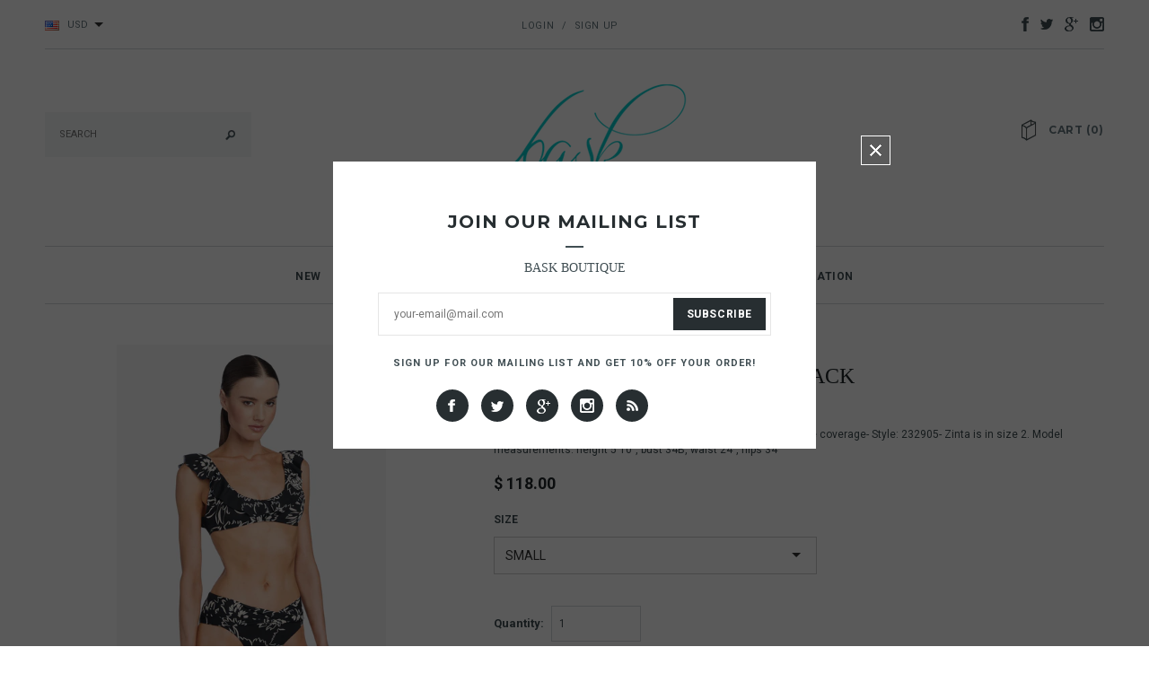

--- FILE ---
content_type: text/html; charset=utf-8
request_url: https://baskdallas.com/products/gracie-ruffle-scoop-top-black
body_size: 20950
content:
<!doctype html>
<!--[if lt IE 7]><html class="no-js lt-ie9 lt-ie8 lt-ie7" lang="en"> <![endif]-->
<!--[if IE 7]><html class="no-js lt-ie9 lt-ie8" lang="en"> <![endif]-->
<!--[if IE 8]><html class="no-js lt-ie9" lang="en"> <![endif]-->
<!--[if IE 9 ]><html class="ie9 no-js"> <![endif]-->
<!--[if (gt IE 9)|!(IE)]><!--> <html class="no-js"> <!--<![endif]-->
<head>

  <!-- Basic page needs ================================================== -->
  <meta charset="utf-8">

  <!-- Title and description ================================================== -->
  <title>
  GRACIE RUFFLE SCOOP TOP BLACK &ndash; Bask Boutique
  </title>

  
  <meta name="description" content="Ruffle scoop neck top with back ties. - Removable cups- Moderate coverage- Style: 232905- Zinta is in size 2. Model measurements: height 5&#39;10&quot;, bust 34B, waist 24&quot;, hips 34&quot;">
  

  <!-- Product meta ================================================== -->
  


  <meta property="og:type" content="product">
  <meta property="og:title" content="GRACIE RUFFLE SCOOP TOP BLACK">
  
  <meta property="og:image" content="http://baskdallas.com/cdn/shop/files/IMG_2268_grande.webp?v=1695477762">
  <meta property="og:image:secure_url" content="https://baskdallas.com/cdn/shop/files/IMG_2268_grande.webp?v=1695477762">
  
  <meta property="og:image" content="http://baskdallas.com/cdn/shop/files/IMG_2269_grande.webp?v=1695477762">
  <meta property="og:image:secure_url" content="https://baskdallas.com/cdn/shop/files/IMG_2269_grande.webp?v=1695477762">
  
  <meta property="og:price:amount" content="118.00">
  <meta property="og:price:currency" content="USD">


  <meta property="og:description" content="Ruffle scoop neck top with back ties. - Removable cups- Moderate coverage- Style: 232905- Zinta is in size 2. Model measurements: height 5&#39;10&quot;, bust 34B, waist 24&quot;, hips 34&quot;">


  <meta property="og:url" content="https://baskdallas.com/products/gracie-ruffle-scoop-top-black">
  <meta property="og:site_name" content="Bask Boutique">
  


  

  <meta name="twitter:card" content="product">
  <meta name="twitter:title" content="GRACIE RUFFLE SCOOP TOP BLACK">
  <meta name="twitter:description" content="Ruffle scoop neck top with back ties.
- Removable cups- Moderate coverage- Style: 232905- Zinta is in size 2. Model measurements: height 5&#39;10&quot;, bust 34B, waist 24&quot;, hips 34&quot;">
  <meta name="twitter:image" content="https://baskdallas.com/cdn/shop/files/IMG_2268_medium.webp?v=1695477762">
  <meta name="twitter:image:width" content="240">
  <meta name="twitter:image:height" content="240">
  <meta name="twitter:label1" content="Price">
  <meta name="twitter:data1" content="$ 118.00 USD">
  
  <meta name="twitter:label2" content="Brand">
  <meta name="twitter:data2" content="Robin Piccone">
  


  <!-- Helpers ================================================== -->
  <link rel="canonical" href="https://baskdallas.com/products/gracie-ruffle-scoop-top-black">
  <meta name="viewport" content="width=device-width,initial-scale=1">
  
  <!-- Favicon -->
  <link rel="shortcut icon" href="//baskdallas.com/cdn/shop/t/2/assets/favicon.png?v=103222797504806001471422643179" type="image/x-icon" />
  
  <!-- fonts -->
  
<script type="text/javascript">
  WebFontConfig = {
    google: { families: [ 
      
          'Montserrat:100,200,300,400,500,600,700,800,900'
	  
      
      	
      		,
      	      
        'Roboto:100,200,300,400,500,600,700,800,900'
	  
      
    ] }
  };
  (function() {
    var wf = document.createElement('script');
    wf.src = ('https:' == document.location.protocol ? 'https' : 'http') +
      '://ajax.googleapis.com/ajax/libs/webfont/1/webfont.js';
    wf.type = 'text/javascript';
    wf.async = 'true';
    var s = document.getElementsByTagName('script')[0];
    s.parentNode.insertBefore(wf, s);
  })(); 
</script>

  
  <!-- Styles -->
  <link href="//baskdallas.com/cdn/shop/t/2/assets/bootstrap.min.css?v=178351801049704848491422643177" rel="stylesheet" type="text/css" media="all" />

<!-- Theme base and media queries -->
<link href="//baskdallas.com/cdn/shop/t/2/assets/component.css?v=99790038541390229001422643178" rel="stylesheet" type="text/css" media="all" />
<link href="//baskdallas.com/cdn/shop/t/2/assets/theme-styles.css?v=92093021222812333361431567401" rel="stylesheet" type="text/css" media="all" />
<link href="//baskdallas.com/cdn/shop/t/2/assets/theme-styles-setting.css?v=123293150592794867141431538658" rel="stylesheet" type="text/css" media="all" />
<link href="//baskdallas.com/cdn/shop/t/2/assets/responsive.css?v=171498484179623732641422643183" rel="stylesheet" type="text/css" media="all" />
<link href="//baskdallas.com/cdn/shop/t/2/assets/owl.carousel.css?v=110508842938087914561422643183" rel="stylesheet" type="text/css" media="all" />
<link href="//baskdallas.com/cdn/shop/t/2/assets/owl.theme.css?v=147185132527688888481429593882" rel="stylesheet" type="text/css" media="all" />
<link href="//baskdallas.com/cdn/shop/t/2/assets/jcarousel.css?v=108769426025051216271422643181" rel="stylesheet" type="text/css" media="all" />
<link href="//baskdallas.com/cdn/shop/t/2/assets/selectize.bootstrap3.css?v=48000899443781916391422643183" rel="stylesheet" type="text/css" media="all" />
<link href="//baskdallas.com/cdn/shop/t/2/assets/jquery.fancybox.css?v=63466834292105058241422643182" rel="stylesheet" type="text/css" media="all" />
<link href="//baskdallas.com/cdn/shop/t/2/assets/animate.css?v=179303490640245229381422643176" rel="stylesheet" type="text/css" media="all" />
  
  <!-- Scripts -->
  <script src="//ajax.googleapis.com/ajax/libs/jquery/1.8.1/jquery.min.js"></script> 
<script src="//baskdallas.com/cdn/shop/t/2/assets/jquery-cookie.min.js?v=72365755745404048181422643182" type="text/javascript"></script>
<script src="//baskdallas.com/cdn/shop/t/2/assets/selectize.min.js?v=74685606144567451161422643183" type="text/javascript"></script>
<script src="//baskdallas.com/cdn/shop/t/2/assets/jquery.flexslider-min.js?v=61727824838382291461422643182" type="text/javascript"></script>

<script>
  window.ajax_cart = true;
  window.money_format = "$ {{amount}} USD";
  window.shop_currency = "USD";
  window.show_multiple_currencies = true;
  window.loading_url = "//baskdallas.com/cdn/shop/t/2/assets/loading.gif?v=123278878654280064831422643182"; 
  window.use_color_swatch = false;
  window.dropdowncart_type = "hover";
  window.file_url = "//baskdallas.com/cdn/shop/files/?1145";
  window.asset_url = "";
  window.images_size = {
    is_crop: true,
    ratio_width : 1,
    ratio_height : 1.6,
  };
</script>  

  <!-- Header hook for plugins ================================================== -->
  <script>window.performance && window.performance.mark && window.performance.mark('shopify.content_for_header.start');</script><meta id="shopify-digital-wallet" name="shopify-digital-wallet" content="/7555865/digital_wallets/dialog">
<meta name="shopify-checkout-api-token" content="79d940fd65319a7385b25090c7a41394">
<link rel="alternate" type="application/json+oembed" href="https://baskdallas.com/products/gracie-ruffle-scoop-top-black.oembed">
<script async="async" src="/checkouts/internal/preloads.js?locale=en-US"></script>
<link rel="preconnect" href="https://shop.app" crossorigin="anonymous">
<script async="async" src="https://shop.app/checkouts/internal/preloads.js?locale=en-US&shop_id=7555865" crossorigin="anonymous"></script>
<script id="apple-pay-shop-capabilities" type="application/json">{"shopId":7555865,"countryCode":"US","currencyCode":"USD","merchantCapabilities":["supports3DS"],"merchantId":"gid:\/\/shopify\/Shop\/7555865","merchantName":"Bask Boutique","requiredBillingContactFields":["postalAddress","email","phone"],"requiredShippingContactFields":["postalAddress","email","phone"],"shippingType":"shipping","supportedNetworks":["visa","masterCard","amex","discover","elo","jcb"],"total":{"type":"pending","label":"Bask Boutique","amount":"1.00"},"shopifyPaymentsEnabled":true,"supportsSubscriptions":true}</script>
<script id="shopify-features" type="application/json">{"accessToken":"79d940fd65319a7385b25090c7a41394","betas":["rich-media-storefront-analytics"],"domain":"baskdallas.com","predictiveSearch":true,"shopId":7555865,"locale":"en"}</script>
<script>var Shopify = Shopify || {};
Shopify.shop = "bask-boutique.myshopify.com";
Shopify.locale = "en";
Shopify.currency = {"active":"USD","rate":"1.0"};
Shopify.country = "US";
Shopify.theme = {"name":"Bask Boutique (liquide files Do Not change)","id":9779656,"schema_name":null,"schema_version":null,"theme_store_id":null,"role":"main"};
Shopify.theme.handle = "null";
Shopify.theme.style = {"id":null,"handle":null};
Shopify.cdnHost = "baskdallas.com/cdn";
Shopify.routes = Shopify.routes || {};
Shopify.routes.root = "/";</script>
<script type="module">!function(o){(o.Shopify=o.Shopify||{}).modules=!0}(window);</script>
<script>!function(o){function n(){var o=[];function n(){o.push(Array.prototype.slice.apply(arguments))}return n.q=o,n}var t=o.Shopify=o.Shopify||{};t.loadFeatures=n(),t.autoloadFeatures=n()}(window);</script>
<script>
  window.ShopifyPay = window.ShopifyPay || {};
  window.ShopifyPay.apiHost = "shop.app\/pay";
  window.ShopifyPay.redirectState = null;
</script>
<script id="shop-js-analytics" type="application/json">{"pageType":"product"}</script>
<script defer="defer" async type="module" src="//baskdallas.com/cdn/shopifycloud/shop-js/modules/v2/client.init-shop-cart-sync_C5BV16lS.en.esm.js"></script>
<script defer="defer" async type="module" src="//baskdallas.com/cdn/shopifycloud/shop-js/modules/v2/chunk.common_CygWptCX.esm.js"></script>
<script type="module">
  await import("//baskdallas.com/cdn/shopifycloud/shop-js/modules/v2/client.init-shop-cart-sync_C5BV16lS.en.esm.js");
await import("//baskdallas.com/cdn/shopifycloud/shop-js/modules/v2/chunk.common_CygWptCX.esm.js");

  window.Shopify.SignInWithShop?.initShopCartSync?.({"fedCMEnabled":true,"windoidEnabled":true});

</script>
<script>
  window.Shopify = window.Shopify || {};
  if (!window.Shopify.featureAssets) window.Shopify.featureAssets = {};
  window.Shopify.featureAssets['shop-js'] = {"shop-cart-sync":["modules/v2/client.shop-cart-sync_ZFArdW7E.en.esm.js","modules/v2/chunk.common_CygWptCX.esm.js"],"init-fed-cm":["modules/v2/client.init-fed-cm_CmiC4vf6.en.esm.js","modules/v2/chunk.common_CygWptCX.esm.js"],"shop-button":["modules/v2/client.shop-button_tlx5R9nI.en.esm.js","modules/v2/chunk.common_CygWptCX.esm.js"],"shop-cash-offers":["modules/v2/client.shop-cash-offers_DOA2yAJr.en.esm.js","modules/v2/chunk.common_CygWptCX.esm.js","modules/v2/chunk.modal_D71HUcav.esm.js"],"init-windoid":["modules/v2/client.init-windoid_sURxWdc1.en.esm.js","modules/v2/chunk.common_CygWptCX.esm.js"],"shop-toast-manager":["modules/v2/client.shop-toast-manager_ClPi3nE9.en.esm.js","modules/v2/chunk.common_CygWptCX.esm.js"],"init-shop-email-lookup-coordinator":["modules/v2/client.init-shop-email-lookup-coordinator_B8hsDcYM.en.esm.js","modules/v2/chunk.common_CygWptCX.esm.js"],"init-shop-cart-sync":["modules/v2/client.init-shop-cart-sync_C5BV16lS.en.esm.js","modules/v2/chunk.common_CygWptCX.esm.js"],"avatar":["modules/v2/client.avatar_BTnouDA3.en.esm.js"],"pay-button":["modules/v2/client.pay-button_FdsNuTd3.en.esm.js","modules/v2/chunk.common_CygWptCX.esm.js"],"init-customer-accounts":["modules/v2/client.init-customer-accounts_DxDtT_ad.en.esm.js","modules/v2/client.shop-login-button_C5VAVYt1.en.esm.js","modules/v2/chunk.common_CygWptCX.esm.js","modules/v2/chunk.modal_D71HUcav.esm.js"],"init-shop-for-new-customer-accounts":["modules/v2/client.init-shop-for-new-customer-accounts_ChsxoAhi.en.esm.js","modules/v2/client.shop-login-button_C5VAVYt1.en.esm.js","modules/v2/chunk.common_CygWptCX.esm.js","modules/v2/chunk.modal_D71HUcav.esm.js"],"shop-login-button":["modules/v2/client.shop-login-button_C5VAVYt1.en.esm.js","modules/v2/chunk.common_CygWptCX.esm.js","modules/v2/chunk.modal_D71HUcav.esm.js"],"init-customer-accounts-sign-up":["modules/v2/client.init-customer-accounts-sign-up_CPSyQ0Tj.en.esm.js","modules/v2/client.shop-login-button_C5VAVYt1.en.esm.js","modules/v2/chunk.common_CygWptCX.esm.js","modules/v2/chunk.modal_D71HUcav.esm.js"],"shop-follow-button":["modules/v2/client.shop-follow-button_Cva4Ekp9.en.esm.js","modules/v2/chunk.common_CygWptCX.esm.js","modules/v2/chunk.modal_D71HUcav.esm.js"],"checkout-modal":["modules/v2/client.checkout-modal_BPM8l0SH.en.esm.js","modules/v2/chunk.common_CygWptCX.esm.js","modules/v2/chunk.modal_D71HUcav.esm.js"],"lead-capture":["modules/v2/client.lead-capture_Bi8yE_yS.en.esm.js","modules/v2/chunk.common_CygWptCX.esm.js","modules/v2/chunk.modal_D71HUcav.esm.js"],"shop-login":["modules/v2/client.shop-login_D6lNrXab.en.esm.js","modules/v2/chunk.common_CygWptCX.esm.js","modules/v2/chunk.modal_D71HUcav.esm.js"],"payment-terms":["modules/v2/client.payment-terms_CZxnsJam.en.esm.js","modules/v2/chunk.common_CygWptCX.esm.js","modules/v2/chunk.modal_D71HUcav.esm.js"]};
</script>
<script id="__st">var __st={"a":7555865,"offset":-21600,"reqid":"2312d889-2e96-4bed-bc65-55cfdefa319b-1768708414","pageurl":"baskdallas.com\/products\/gracie-ruffle-scoop-top-black","u":"9ab4c155ec7a","p":"product","rtyp":"product","rid":8737156825374};</script>
<script>window.ShopifyPaypalV4VisibilityTracking = true;</script>
<script id="captcha-bootstrap">!function(){'use strict';const t='contact',e='account',n='new_comment',o=[[t,t],['blogs',n],['comments',n],[t,'customer']],c=[[e,'customer_login'],[e,'guest_login'],[e,'recover_customer_password'],[e,'create_customer']],r=t=>t.map((([t,e])=>`form[action*='/${t}']:not([data-nocaptcha='true']) input[name='form_type'][value='${e}']`)).join(','),a=t=>()=>t?[...document.querySelectorAll(t)].map((t=>t.form)):[];function s(){const t=[...o],e=r(t);return a(e)}const i='password',u='form_key',d=['recaptcha-v3-token','g-recaptcha-response','h-captcha-response',i],f=()=>{try{return window.sessionStorage}catch{return}},m='__shopify_v',_=t=>t.elements[u];function p(t,e,n=!1){try{const o=window.sessionStorage,c=JSON.parse(o.getItem(e)),{data:r}=function(t){const{data:e,action:n}=t;return t[m]||n?{data:e,action:n}:{data:t,action:n}}(c);for(const[e,n]of Object.entries(r))t.elements[e]&&(t.elements[e].value=n);n&&o.removeItem(e)}catch(o){console.error('form repopulation failed',{error:o})}}const l='form_type',E='cptcha';function T(t){t.dataset[E]=!0}const w=window,h=w.document,L='Shopify',v='ce_forms',y='captcha';let A=!1;((t,e)=>{const n=(g='f06e6c50-85a8-45c8-87d0-21a2b65856fe',I='https://cdn.shopify.com/shopifycloud/storefront-forms-hcaptcha/ce_storefront_forms_captcha_hcaptcha.v1.5.2.iife.js',D={infoText:'Protected by hCaptcha',privacyText:'Privacy',termsText:'Terms'},(t,e,n)=>{const o=w[L][v],c=o.bindForm;if(c)return c(t,g,e,D).then(n);var r;o.q.push([[t,g,e,D],n]),r=I,A||(h.body.append(Object.assign(h.createElement('script'),{id:'captcha-provider',async:!0,src:r})),A=!0)});var g,I,D;w[L]=w[L]||{},w[L][v]=w[L][v]||{},w[L][v].q=[],w[L][y]=w[L][y]||{},w[L][y].protect=function(t,e){n(t,void 0,e),T(t)},Object.freeze(w[L][y]),function(t,e,n,w,h,L){const[v,y,A,g]=function(t,e,n){const i=e?o:[],u=t?c:[],d=[...i,...u],f=r(d),m=r(i),_=r(d.filter((([t,e])=>n.includes(e))));return[a(f),a(m),a(_),s()]}(w,h,L),I=t=>{const e=t.target;return e instanceof HTMLFormElement?e:e&&e.form},D=t=>v().includes(t);t.addEventListener('submit',(t=>{const e=I(t);if(!e)return;const n=D(e)&&!e.dataset.hcaptchaBound&&!e.dataset.recaptchaBound,o=_(e),c=g().includes(e)&&(!o||!o.value);(n||c)&&t.preventDefault(),c&&!n&&(function(t){try{if(!f())return;!function(t){const e=f();if(!e)return;const n=_(t);if(!n)return;const o=n.value;o&&e.removeItem(o)}(t);const e=Array.from(Array(32),(()=>Math.random().toString(36)[2])).join('');!function(t,e){_(t)||t.append(Object.assign(document.createElement('input'),{type:'hidden',name:u})),t.elements[u].value=e}(t,e),function(t,e){const n=f();if(!n)return;const o=[...t.querySelectorAll(`input[type='${i}']`)].map((({name:t})=>t)),c=[...d,...o],r={};for(const[a,s]of new FormData(t).entries())c.includes(a)||(r[a]=s);n.setItem(e,JSON.stringify({[m]:1,action:t.action,data:r}))}(t,e)}catch(e){console.error('failed to persist form',e)}}(e),e.submit())}));const S=(t,e)=>{t&&!t.dataset[E]&&(n(t,e.some((e=>e===t))),T(t))};for(const o of['focusin','change'])t.addEventListener(o,(t=>{const e=I(t);D(e)&&S(e,y())}));const B=e.get('form_key'),M=e.get(l),P=B&&M;t.addEventListener('DOMContentLoaded',(()=>{const t=y();if(P)for(const e of t)e.elements[l].value===M&&p(e,B);[...new Set([...A(),...v().filter((t=>'true'===t.dataset.shopifyCaptcha))])].forEach((e=>S(e,t)))}))}(h,new URLSearchParams(w.location.search),n,t,e,['guest_login'])})(!0,!0)}();</script>
<script integrity="sha256-4kQ18oKyAcykRKYeNunJcIwy7WH5gtpwJnB7kiuLZ1E=" data-source-attribution="shopify.loadfeatures" defer="defer" src="//baskdallas.com/cdn/shopifycloud/storefront/assets/storefront/load_feature-a0a9edcb.js" crossorigin="anonymous"></script>
<script crossorigin="anonymous" defer="defer" src="//baskdallas.com/cdn/shopifycloud/storefront/assets/shopify_pay/storefront-65b4c6d7.js?v=20250812"></script>
<script data-source-attribution="shopify.dynamic_checkout.dynamic.init">var Shopify=Shopify||{};Shopify.PaymentButton=Shopify.PaymentButton||{isStorefrontPortableWallets:!0,init:function(){window.Shopify.PaymentButton.init=function(){};var t=document.createElement("script");t.src="https://baskdallas.com/cdn/shopifycloud/portable-wallets/latest/portable-wallets.en.js",t.type="module",document.head.appendChild(t)}};
</script>
<script data-source-attribution="shopify.dynamic_checkout.buyer_consent">
  function portableWalletsHideBuyerConsent(e){var t=document.getElementById("shopify-buyer-consent"),n=document.getElementById("shopify-subscription-policy-button");t&&n&&(t.classList.add("hidden"),t.setAttribute("aria-hidden","true"),n.removeEventListener("click",e))}function portableWalletsShowBuyerConsent(e){var t=document.getElementById("shopify-buyer-consent"),n=document.getElementById("shopify-subscription-policy-button");t&&n&&(t.classList.remove("hidden"),t.removeAttribute("aria-hidden"),n.addEventListener("click",e))}window.Shopify?.PaymentButton&&(window.Shopify.PaymentButton.hideBuyerConsent=portableWalletsHideBuyerConsent,window.Shopify.PaymentButton.showBuyerConsent=portableWalletsShowBuyerConsent);
</script>
<script data-source-attribution="shopify.dynamic_checkout.cart.bootstrap">document.addEventListener("DOMContentLoaded",(function(){function t(){return document.querySelector("shopify-accelerated-checkout-cart, shopify-accelerated-checkout")}if(t())Shopify.PaymentButton.init();else{new MutationObserver((function(e,n){t()&&(Shopify.PaymentButton.init(),n.disconnect())})).observe(document.body,{childList:!0,subtree:!0})}}));
</script>
<link id="shopify-accelerated-checkout-styles" rel="stylesheet" media="screen" href="https://baskdallas.com/cdn/shopifycloud/portable-wallets/latest/accelerated-checkout-backwards-compat.css" crossorigin="anonymous">
<style id="shopify-accelerated-checkout-cart">
        #shopify-buyer-consent {
  margin-top: 1em;
  display: inline-block;
  width: 100%;
}

#shopify-buyer-consent.hidden {
  display: none;
}

#shopify-subscription-policy-button {
  background: none;
  border: none;
  padding: 0;
  text-decoration: underline;
  font-size: inherit;
  cursor: pointer;
}

#shopify-subscription-policy-button::before {
  box-shadow: none;
}

      </style>

<script>window.performance && window.performance.mark && window.performance.mark('shopify.content_for_header.end');</script>

  <!--[if lt IE 9]>
  <script src="//html5shiv.googlecode.com/svn/trunk/html5.js" type="text/javascript"></script>
  <![endif]-->

  
  


<link href="https://monorail-edge.shopifysvc.com" rel="dns-prefetch">
<script>(function(){if ("sendBeacon" in navigator && "performance" in window) {try {var session_token_from_headers = performance.getEntriesByType('navigation')[0].serverTiming.find(x => x.name == '_s').description;} catch {var session_token_from_headers = undefined;}var session_cookie_matches = document.cookie.match(/_shopify_s=([^;]*)/);var session_token_from_cookie = session_cookie_matches && session_cookie_matches.length === 2 ? session_cookie_matches[1] : "";var session_token = session_token_from_headers || session_token_from_cookie || "";function handle_abandonment_event(e) {var entries = performance.getEntries().filter(function(entry) {return /monorail-edge.shopifysvc.com/.test(entry.name);});if (!window.abandonment_tracked && entries.length === 0) {window.abandonment_tracked = true;var currentMs = Date.now();var navigation_start = performance.timing.navigationStart;var payload = {shop_id: 7555865,url: window.location.href,navigation_start,duration: currentMs - navigation_start,session_token,page_type: "product"};window.navigator.sendBeacon("https://monorail-edge.shopifysvc.com/v1/produce", JSON.stringify({schema_id: "online_store_buyer_site_abandonment/1.1",payload: payload,metadata: {event_created_at_ms: currentMs,event_sent_at_ms: currentMs}}));}}window.addEventListener('pagehide', handle_abandonment_event);}}());</script>
<script id="web-pixels-manager-setup">(function e(e,d,r,n,o){if(void 0===o&&(o={}),!Boolean(null===(a=null===(i=window.Shopify)||void 0===i?void 0:i.analytics)||void 0===a?void 0:a.replayQueue)){var i,a;window.Shopify=window.Shopify||{};var t=window.Shopify;t.analytics=t.analytics||{};var s=t.analytics;s.replayQueue=[],s.publish=function(e,d,r){return s.replayQueue.push([e,d,r]),!0};try{self.performance.mark("wpm:start")}catch(e){}var l=function(){var e={modern:/Edge?\/(1{2}[4-9]|1[2-9]\d|[2-9]\d{2}|\d{4,})\.\d+(\.\d+|)|Firefox\/(1{2}[4-9]|1[2-9]\d|[2-9]\d{2}|\d{4,})\.\d+(\.\d+|)|Chrom(ium|e)\/(9{2}|\d{3,})\.\d+(\.\d+|)|(Maci|X1{2}).+ Version\/(15\.\d+|(1[6-9]|[2-9]\d|\d{3,})\.\d+)([,.]\d+|)( \(\w+\)|)( Mobile\/\w+|) Safari\/|Chrome.+OPR\/(9{2}|\d{3,})\.\d+\.\d+|(CPU[ +]OS|iPhone[ +]OS|CPU[ +]iPhone|CPU IPhone OS|CPU iPad OS)[ +]+(15[._]\d+|(1[6-9]|[2-9]\d|\d{3,})[._]\d+)([._]\d+|)|Android:?[ /-](13[3-9]|1[4-9]\d|[2-9]\d{2}|\d{4,})(\.\d+|)(\.\d+|)|Android.+Firefox\/(13[5-9]|1[4-9]\d|[2-9]\d{2}|\d{4,})\.\d+(\.\d+|)|Android.+Chrom(ium|e)\/(13[3-9]|1[4-9]\d|[2-9]\d{2}|\d{4,})\.\d+(\.\d+|)|SamsungBrowser\/([2-9]\d|\d{3,})\.\d+/,legacy:/Edge?\/(1[6-9]|[2-9]\d|\d{3,})\.\d+(\.\d+|)|Firefox\/(5[4-9]|[6-9]\d|\d{3,})\.\d+(\.\d+|)|Chrom(ium|e)\/(5[1-9]|[6-9]\d|\d{3,})\.\d+(\.\d+|)([\d.]+$|.*Safari\/(?![\d.]+ Edge\/[\d.]+$))|(Maci|X1{2}).+ Version\/(10\.\d+|(1[1-9]|[2-9]\d|\d{3,})\.\d+)([,.]\d+|)( \(\w+\)|)( Mobile\/\w+|) Safari\/|Chrome.+OPR\/(3[89]|[4-9]\d|\d{3,})\.\d+\.\d+|(CPU[ +]OS|iPhone[ +]OS|CPU[ +]iPhone|CPU IPhone OS|CPU iPad OS)[ +]+(10[._]\d+|(1[1-9]|[2-9]\d|\d{3,})[._]\d+)([._]\d+|)|Android:?[ /-](13[3-9]|1[4-9]\d|[2-9]\d{2}|\d{4,})(\.\d+|)(\.\d+|)|Mobile Safari.+OPR\/([89]\d|\d{3,})\.\d+\.\d+|Android.+Firefox\/(13[5-9]|1[4-9]\d|[2-9]\d{2}|\d{4,})\.\d+(\.\d+|)|Android.+Chrom(ium|e)\/(13[3-9]|1[4-9]\d|[2-9]\d{2}|\d{4,})\.\d+(\.\d+|)|Android.+(UC? ?Browser|UCWEB|U3)[ /]?(15\.([5-9]|\d{2,})|(1[6-9]|[2-9]\d|\d{3,})\.\d+)\.\d+|SamsungBrowser\/(5\.\d+|([6-9]|\d{2,})\.\d+)|Android.+MQ{2}Browser\/(14(\.(9|\d{2,})|)|(1[5-9]|[2-9]\d|\d{3,})(\.\d+|))(\.\d+|)|K[Aa][Ii]OS\/(3\.\d+|([4-9]|\d{2,})\.\d+)(\.\d+|)/},d=e.modern,r=e.legacy,n=navigator.userAgent;return n.match(d)?"modern":n.match(r)?"legacy":"unknown"}(),u="modern"===l?"modern":"legacy",c=(null!=n?n:{modern:"",legacy:""})[u],f=function(e){return[e.baseUrl,"/wpm","/b",e.hashVersion,"modern"===e.buildTarget?"m":"l",".js"].join("")}({baseUrl:d,hashVersion:r,buildTarget:u}),m=function(e){var d=e.version,r=e.bundleTarget,n=e.surface,o=e.pageUrl,i=e.monorailEndpoint;return{emit:function(e){var a=e.status,t=e.errorMsg,s=(new Date).getTime(),l=JSON.stringify({metadata:{event_sent_at_ms:s},events:[{schema_id:"web_pixels_manager_load/3.1",payload:{version:d,bundle_target:r,page_url:o,status:a,surface:n,error_msg:t},metadata:{event_created_at_ms:s}}]});if(!i)return console&&console.warn&&console.warn("[Web Pixels Manager] No Monorail endpoint provided, skipping logging."),!1;try{return self.navigator.sendBeacon.bind(self.navigator)(i,l)}catch(e){}var u=new XMLHttpRequest;try{return u.open("POST",i,!0),u.setRequestHeader("Content-Type","text/plain"),u.send(l),!0}catch(e){return console&&console.warn&&console.warn("[Web Pixels Manager] Got an unhandled error while logging to Monorail."),!1}}}}({version:r,bundleTarget:l,surface:e.surface,pageUrl:self.location.href,monorailEndpoint:e.monorailEndpoint});try{o.browserTarget=l,function(e){var d=e.src,r=e.async,n=void 0===r||r,o=e.onload,i=e.onerror,a=e.sri,t=e.scriptDataAttributes,s=void 0===t?{}:t,l=document.createElement("script"),u=document.querySelector("head"),c=document.querySelector("body");if(l.async=n,l.src=d,a&&(l.integrity=a,l.crossOrigin="anonymous"),s)for(var f in s)if(Object.prototype.hasOwnProperty.call(s,f))try{l.dataset[f]=s[f]}catch(e){}if(o&&l.addEventListener("load",o),i&&l.addEventListener("error",i),u)u.appendChild(l);else{if(!c)throw new Error("Did not find a head or body element to append the script");c.appendChild(l)}}({src:f,async:!0,onload:function(){if(!function(){var e,d;return Boolean(null===(d=null===(e=window.Shopify)||void 0===e?void 0:e.analytics)||void 0===d?void 0:d.initialized)}()){var d=window.webPixelsManager.init(e)||void 0;if(d){var r=window.Shopify.analytics;r.replayQueue.forEach((function(e){var r=e[0],n=e[1],o=e[2];d.publishCustomEvent(r,n,o)})),r.replayQueue=[],r.publish=d.publishCustomEvent,r.visitor=d.visitor,r.initialized=!0}}},onerror:function(){return m.emit({status:"failed",errorMsg:"".concat(f," has failed to load")})},sri:function(e){var d=/^sha384-[A-Za-z0-9+/=]+$/;return"string"==typeof e&&d.test(e)}(c)?c:"",scriptDataAttributes:o}),m.emit({status:"loading"})}catch(e){m.emit({status:"failed",errorMsg:(null==e?void 0:e.message)||"Unknown error"})}}})({shopId: 7555865,storefrontBaseUrl: "https://baskdallas.com",extensionsBaseUrl: "https://extensions.shopifycdn.com/cdn/shopifycloud/web-pixels-manager",monorailEndpoint: "https://monorail-edge.shopifysvc.com/unstable/produce_batch",surface: "storefront-renderer",enabledBetaFlags: ["2dca8a86"],webPixelsConfigList: [{"id":"2134802718","configuration":"{\"accountID\":\"W4bPG3\",\"webPixelConfig\":\"eyJlbmFibGVBZGRlZFRvQ2FydEV2ZW50cyI6IHRydWV9\"}","eventPayloadVersion":"v1","runtimeContext":"STRICT","scriptVersion":"524f6c1ee37bacdca7657a665bdca589","type":"APP","apiClientId":123074,"privacyPurposes":["ANALYTICS","MARKETING"],"dataSharingAdjustments":{"protectedCustomerApprovalScopes":["read_customer_address","read_customer_email","read_customer_name","read_customer_personal_data","read_customer_phone"]}},{"id":"281346334","configuration":"{\"pixel_id\":\"461951565245527\",\"pixel_type\":\"facebook_pixel\",\"metaapp_system_user_token\":\"-\"}","eventPayloadVersion":"v1","runtimeContext":"OPEN","scriptVersion":"ca16bc87fe92b6042fbaa3acc2fbdaa6","type":"APP","apiClientId":2329312,"privacyPurposes":["ANALYTICS","MARKETING","SALE_OF_DATA"],"dataSharingAdjustments":{"protectedCustomerApprovalScopes":["read_customer_address","read_customer_email","read_customer_name","read_customer_personal_data","read_customer_phone"]}},{"id":"144245022","eventPayloadVersion":"v1","runtimeContext":"LAX","scriptVersion":"1","type":"CUSTOM","privacyPurposes":["ANALYTICS"],"name":"Google Analytics tag (migrated)"},{"id":"shopify-app-pixel","configuration":"{}","eventPayloadVersion":"v1","runtimeContext":"STRICT","scriptVersion":"0450","apiClientId":"shopify-pixel","type":"APP","privacyPurposes":["ANALYTICS","MARKETING"]},{"id":"shopify-custom-pixel","eventPayloadVersion":"v1","runtimeContext":"LAX","scriptVersion":"0450","apiClientId":"shopify-pixel","type":"CUSTOM","privacyPurposes":["ANALYTICS","MARKETING"]}],isMerchantRequest: false,initData: {"shop":{"name":"Bask Boutique","paymentSettings":{"currencyCode":"USD"},"myshopifyDomain":"bask-boutique.myshopify.com","countryCode":"US","storefrontUrl":"https:\/\/baskdallas.com"},"customer":null,"cart":null,"checkout":null,"productVariants":[{"price":{"amount":118.0,"currencyCode":"USD"},"product":{"title":"GRACIE RUFFLE SCOOP TOP BLACK","vendor":"Robin Piccone","id":"8737156825374","untranslatedTitle":"GRACIE RUFFLE SCOOP TOP BLACK","url":"\/products\/gracie-ruffle-scoop-top-black","type":"SWIM TOP"},"id":"47002007404830","image":{"src":"\/\/baskdallas.com\/cdn\/shop\/files\/IMG_2268.webp?v=1695477762"},"sku":"","title":"SMALL","untranslatedTitle":"SMALL"},{"price":{"amount":118.0,"currencyCode":"USD"},"product":{"title":"GRACIE RUFFLE SCOOP TOP BLACK","vendor":"Robin Piccone","id":"8737156825374","untranslatedTitle":"GRACIE RUFFLE SCOOP TOP BLACK","url":"\/products\/gracie-ruffle-scoop-top-black","type":"SWIM TOP"},"id":"47002007535902","image":{"src":"\/\/baskdallas.com\/cdn\/shop\/files\/IMG_2268.webp?v=1695477762"},"sku":"","title":"MEDIUM","untranslatedTitle":"MEDIUM"},{"price":{"amount":118.0,"currencyCode":"USD"},"product":{"title":"GRACIE RUFFLE SCOOP TOP BLACK","vendor":"Robin Piccone","id":"8737156825374","untranslatedTitle":"GRACIE RUFFLE SCOOP TOP BLACK","url":"\/products\/gracie-ruffle-scoop-top-black","type":"SWIM TOP"},"id":"47002007568670","image":{"src":"\/\/baskdallas.com\/cdn\/shop\/files\/IMG_2268.webp?v=1695477762"},"sku":"","title":"LARGE","untranslatedTitle":"LARGE"}],"purchasingCompany":null},},"https://baskdallas.com/cdn","fcfee988w5aeb613cpc8e4bc33m6693e112",{"modern":"","legacy":""},{"shopId":"7555865","storefrontBaseUrl":"https:\/\/baskdallas.com","extensionBaseUrl":"https:\/\/extensions.shopifycdn.com\/cdn\/shopifycloud\/web-pixels-manager","surface":"storefront-renderer","enabledBetaFlags":"[\"2dca8a86\"]","isMerchantRequest":"false","hashVersion":"fcfee988w5aeb613cpc8e4bc33m6693e112","publish":"custom","events":"[[\"page_viewed\",{}],[\"product_viewed\",{\"productVariant\":{\"price\":{\"amount\":118.0,\"currencyCode\":\"USD\"},\"product\":{\"title\":\"GRACIE RUFFLE SCOOP TOP BLACK\",\"vendor\":\"Robin Piccone\",\"id\":\"8737156825374\",\"untranslatedTitle\":\"GRACIE RUFFLE SCOOP TOP BLACK\",\"url\":\"\/products\/gracie-ruffle-scoop-top-black\",\"type\":\"SWIM TOP\"},\"id\":\"47002007404830\",\"image\":{\"src\":\"\/\/baskdallas.com\/cdn\/shop\/files\/IMG_2268.webp?v=1695477762\"},\"sku\":\"\",\"title\":\"SMALL\",\"untranslatedTitle\":\"SMALL\"}}]]"});</script><script>
  window.ShopifyAnalytics = window.ShopifyAnalytics || {};
  window.ShopifyAnalytics.meta = window.ShopifyAnalytics.meta || {};
  window.ShopifyAnalytics.meta.currency = 'USD';
  var meta = {"product":{"id":8737156825374,"gid":"gid:\/\/shopify\/Product\/8737156825374","vendor":"Robin Piccone","type":"SWIM TOP","handle":"gracie-ruffle-scoop-top-black","variants":[{"id":47002007404830,"price":11800,"name":"GRACIE RUFFLE SCOOP TOP BLACK - SMALL","public_title":"SMALL","sku":""},{"id":47002007535902,"price":11800,"name":"GRACIE RUFFLE SCOOP TOP BLACK - MEDIUM","public_title":"MEDIUM","sku":""},{"id":47002007568670,"price":11800,"name":"GRACIE RUFFLE SCOOP TOP BLACK - LARGE","public_title":"LARGE","sku":""}],"remote":false},"page":{"pageType":"product","resourceType":"product","resourceId":8737156825374,"requestId":"2312d889-2e96-4bed-bc65-55cfdefa319b-1768708414"}};
  for (var attr in meta) {
    window.ShopifyAnalytics.meta[attr] = meta[attr];
  }
</script>
<script class="analytics">
  (function () {
    var customDocumentWrite = function(content) {
      var jquery = null;

      if (window.jQuery) {
        jquery = window.jQuery;
      } else if (window.Checkout && window.Checkout.$) {
        jquery = window.Checkout.$;
      }

      if (jquery) {
        jquery('body').append(content);
      }
    };

    var hasLoggedConversion = function(token) {
      if (token) {
        return document.cookie.indexOf('loggedConversion=' + token) !== -1;
      }
      return false;
    }

    var setCookieIfConversion = function(token) {
      if (token) {
        var twoMonthsFromNow = new Date(Date.now());
        twoMonthsFromNow.setMonth(twoMonthsFromNow.getMonth() + 2);

        document.cookie = 'loggedConversion=' + token + '; expires=' + twoMonthsFromNow;
      }
    }

    var trekkie = window.ShopifyAnalytics.lib = window.trekkie = window.trekkie || [];
    if (trekkie.integrations) {
      return;
    }
    trekkie.methods = [
      'identify',
      'page',
      'ready',
      'track',
      'trackForm',
      'trackLink'
    ];
    trekkie.factory = function(method) {
      return function() {
        var args = Array.prototype.slice.call(arguments);
        args.unshift(method);
        trekkie.push(args);
        return trekkie;
      };
    };
    for (var i = 0; i < trekkie.methods.length; i++) {
      var key = trekkie.methods[i];
      trekkie[key] = trekkie.factory(key);
    }
    trekkie.load = function(config) {
      trekkie.config = config || {};
      trekkie.config.initialDocumentCookie = document.cookie;
      var first = document.getElementsByTagName('script')[0];
      var script = document.createElement('script');
      script.type = 'text/javascript';
      script.onerror = function(e) {
        var scriptFallback = document.createElement('script');
        scriptFallback.type = 'text/javascript';
        scriptFallback.onerror = function(error) {
                var Monorail = {
      produce: function produce(monorailDomain, schemaId, payload) {
        var currentMs = new Date().getTime();
        var event = {
          schema_id: schemaId,
          payload: payload,
          metadata: {
            event_created_at_ms: currentMs,
            event_sent_at_ms: currentMs
          }
        };
        return Monorail.sendRequest("https://" + monorailDomain + "/v1/produce", JSON.stringify(event));
      },
      sendRequest: function sendRequest(endpointUrl, payload) {
        // Try the sendBeacon API
        if (window && window.navigator && typeof window.navigator.sendBeacon === 'function' && typeof window.Blob === 'function' && !Monorail.isIos12()) {
          var blobData = new window.Blob([payload], {
            type: 'text/plain'
          });

          if (window.navigator.sendBeacon(endpointUrl, blobData)) {
            return true;
          } // sendBeacon was not successful

        } // XHR beacon

        var xhr = new XMLHttpRequest();

        try {
          xhr.open('POST', endpointUrl);
          xhr.setRequestHeader('Content-Type', 'text/plain');
          xhr.send(payload);
        } catch (e) {
          console.log(e);
        }

        return false;
      },
      isIos12: function isIos12() {
        return window.navigator.userAgent.lastIndexOf('iPhone; CPU iPhone OS 12_') !== -1 || window.navigator.userAgent.lastIndexOf('iPad; CPU OS 12_') !== -1;
      }
    };
    Monorail.produce('monorail-edge.shopifysvc.com',
      'trekkie_storefront_load_errors/1.1',
      {shop_id: 7555865,
      theme_id: 9779656,
      app_name: "storefront",
      context_url: window.location.href,
      source_url: "//baskdallas.com/cdn/s/trekkie.storefront.cd680fe47e6c39ca5d5df5f0a32d569bc48c0f27.min.js"});

        };
        scriptFallback.async = true;
        scriptFallback.src = '//baskdallas.com/cdn/s/trekkie.storefront.cd680fe47e6c39ca5d5df5f0a32d569bc48c0f27.min.js';
        first.parentNode.insertBefore(scriptFallback, first);
      };
      script.async = true;
      script.src = '//baskdallas.com/cdn/s/trekkie.storefront.cd680fe47e6c39ca5d5df5f0a32d569bc48c0f27.min.js';
      first.parentNode.insertBefore(script, first);
    };
    trekkie.load(
      {"Trekkie":{"appName":"storefront","development":false,"defaultAttributes":{"shopId":7555865,"isMerchantRequest":null,"themeId":9779656,"themeCityHash":"6628427585863800397","contentLanguage":"en","currency":"USD","eventMetadataId":"b4cf5328-a0d3-4ba1-a7d1-be5d77c4306f"},"isServerSideCookieWritingEnabled":true,"monorailRegion":"shop_domain","enabledBetaFlags":["65f19447"]},"Session Attribution":{},"S2S":{"facebookCapiEnabled":false,"source":"trekkie-storefront-renderer","apiClientId":580111}}
    );

    var loaded = false;
    trekkie.ready(function() {
      if (loaded) return;
      loaded = true;

      window.ShopifyAnalytics.lib = window.trekkie;

      var originalDocumentWrite = document.write;
      document.write = customDocumentWrite;
      try { window.ShopifyAnalytics.merchantGoogleAnalytics.call(this); } catch(error) {};
      document.write = originalDocumentWrite;

      window.ShopifyAnalytics.lib.page(null,{"pageType":"product","resourceType":"product","resourceId":8737156825374,"requestId":"2312d889-2e96-4bed-bc65-55cfdefa319b-1768708414","shopifyEmitted":true});

      var match = window.location.pathname.match(/checkouts\/(.+)\/(thank_you|post_purchase)/)
      var token = match? match[1]: undefined;
      if (!hasLoggedConversion(token)) {
        setCookieIfConversion(token);
        window.ShopifyAnalytics.lib.track("Viewed Product",{"currency":"USD","variantId":47002007404830,"productId":8737156825374,"productGid":"gid:\/\/shopify\/Product\/8737156825374","name":"GRACIE RUFFLE SCOOP TOP BLACK - SMALL","price":"118.00","sku":"","brand":"Robin Piccone","variant":"SMALL","category":"SWIM TOP","nonInteraction":true,"remote":false},undefined,undefined,{"shopifyEmitted":true});
      window.ShopifyAnalytics.lib.track("monorail:\/\/trekkie_storefront_viewed_product\/1.1",{"currency":"USD","variantId":47002007404830,"productId":8737156825374,"productGid":"gid:\/\/shopify\/Product\/8737156825374","name":"GRACIE RUFFLE SCOOP TOP BLACK - SMALL","price":"118.00","sku":"","brand":"Robin Piccone","variant":"SMALL","category":"SWIM TOP","nonInteraction":true,"remote":false,"referer":"https:\/\/baskdallas.com\/products\/gracie-ruffle-scoop-top-black"});
      }
    });


        var eventsListenerScript = document.createElement('script');
        eventsListenerScript.async = true;
        eventsListenerScript.src = "//baskdallas.com/cdn/shopifycloud/storefront/assets/shop_events_listener-3da45d37.js";
        document.getElementsByTagName('head')[0].appendChild(eventsListenerScript);

})();</script>
  <script>
  if (!window.ga || (window.ga && typeof window.ga !== 'function')) {
    window.ga = function ga() {
      (window.ga.q = window.ga.q || []).push(arguments);
      if (window.Shopify && window.Shopify.analytics && typeof window.Shopify.analytics.publish === 'function') {
        window.Shopify.analytics.publish("ga_stub_called", {}, {sendTo: "google_osp_migration"});
      }
      console.error("Shopify's Google Analytics stub called with:", Array.from(arguments), "\nSee https://help.shopify.com/manual/promoting-marketing/pixels/pixel-migration#google for more information.");
    };
    if (window.Shopify && window.Shopify.analytics && typeof window.Shopify.analytics.publish === 'function') {
      window.Shopify.analytics.publish("ga_stub_initialized", {}, {sendTo: "google_osp_migration"});
    }
  }
</script>
<script
  defer
  src="https://baskdallas.com/cdn/shopifycloud/perf-kit/shopify-perf-kit-3.0.4.min.js"
  data-application="storefront-renderer"
  data-shop-id="7555865"
  data-render-region="gcp-us-central1"
  data-page-type="product"
  data-theme-instance-id="9779656"
  data-theme-name=""
  data-theme-version=""
  data-monorail-region="shop_domain"
  data-resource-timing-sampling-rate="10"
  data-shs="true"
  data-shs-beacon="true"
  data-shs-export-with-fetch="true"
  data-shs-logs-sample-rate="1"
  data-shs-beacon-endpoint="https://baskdallas.com/api/collect"
></script>
</head>


<body id="gracie-ruffle-scoop-top-black" class=" template-product" >
  <nav class="cbp-spmenu cbp-spmenu-vertical cbp-spmenu-left" id="cbp-spmenu-s1">
    <div class="gf-menu-device-wrapper">
      <div class="gf-menu-device-container"></div>
    </div>            
  </nav>
  <div class="wrapper-container">
    <header class="site-header" role="banner">
  <div class="container">
    <div class="header-panel">
      <div class="row">
        
        <div class="menu-block visible-phone"><!-- start Navigation Mobile  -->
          <div id="showLeftPush"></div>
        </div><!-- end Navigation Mobile  --> 
        <div class="col-xs-8">
          <div class="col-xs-6 top-link">
            <div class="dropdown">
              <a data-toggle="dropdown" href="#"></a>
              <ul class="dropdown-menu" role="menu"> 
  
  
    <li id="customer-links">
    
      <a href="/account/login" id="customer_login_link">Login</a>
      
      <span class="or">/</span>
      <a href="/account/register" id="customer_register_link">Sign Up</a>
      
    </li>
  

  
</ul>
            </div>
          </div>
          <div class="col-xs-6 top-currency">
<select id="currencies">
  
  
  <option data-currency="AUD"  value="AUD">AUD</option> 
  
  
  
  <option data-currency="EUR"  value="EUR">EUR</option> 
  
  
  
  <option data-currency="GBP"  value="GBP">GBP</option> 
  
  
  
  <option data-currency="USD"  selected  value="USD">USD</option> 
  
</select>
<div id="currencies-modal" style="display:none">
  The store's currency changed to <span></span>
</div>
<style>

.selectize-control div[data-value~="AUD"]  {background: url(//baskdallas.com/cdn/shop/t/2/assets/i-currency-1.png?v=183532650322902660331422643179) no-repeat;}


.selectize-control div[data-value~="EUR"]  {background: url(//baskdallas.com/cdn/shop/t/2/assets/i-currency-2.png?v=15506188952102792841422643179) no-repeat;}


.selectize-control div[data-value~="GBP"]  {background: url(//baskdallas.com/cdn/shop/t/2/assets/i-currency-3.png?v=71997412567655922551422643179) no-repeat;}


.selectize-control div[data-value~="USD"]  {background: url(//baskdallas.com/cdn/shop/t/2/assets/i-currency-4.png?v=156887739256750668521422643179) no-repeat;}

</style>
</div>
        </div>
        
        <div class="social col-xs-4">
  
  <ul class="inline-list">
    <li><a href="https://www.facebook.com/baskboutiques" title="Bask Boutique on Facebook"><img src="//baskdallas.com/cdn/shop/t/2/assets/i-facebook.png?v=174459591988517359921422643180" alt="" /></a></li>
    <li><a href="https://twitter.com/baskboutique1" title="Bask Boutique on Twitter"><img src="//baskdallas.com/cdn/shop/t/2/assets/i-twitter.png?v=140143240605774512331422643180" alt="" /></a></li>
    <li><a href="https://plus.google.com/106530847797845759522/about" title="Bask Boutique on Google +"><img src="//baskdallas.com/cdn/shop/t/2/assets/i-google.png?v=100276176497367249011422643180" alt="" /></a></li>
    <li><a href="http://instagram.com/baskboutique" title="Bask Boutique on Instagram"><img src="//baskdallas.com/cdn/shop/t/2/assets/i-instagram.png?v=139890942716335367131422643180" alt="" /></a></li>	  
  </ul>
</div>
        <div class="col-xs-4 top-header ">
          <div class="wrapper-top-cart">
            <p class="top-cart">
              <a href="javascript:void(0)" id="cartToggle">
                <span class="first">Cart</span><span class="second"> (</span><span id="cartCount">0</span><span class="last">)</span>
              </a>
            </p>
            <div id="dropdown-cart" style="display:none"> 
              <div class="no-items">
                <p>It appears that your cart is currently empty!</p>
                <p class="text-continue"><a href="javascript:void(0)">Continue Shopping</a></p>
              </div>
              <div class="has-items">
                <ol class="mini-products-list">
                  
                </ol>
                <div class="summary">                
                  <p class="total">
                    <span class="label" style="color:#000">Total</span>
                    <span class="price">$ 0.00</span> 
                  </p>
                </div>
                <div class="actions">
                  <button class="btn" onclick="window.location='/checkout'">Checkout</button>
                </div>
                <p class="text-cart"><a href="/cart">Or View Cart</a></p>
              </div>
            </div>
          </div>
          
          
        </div> <!-- End Top Header -->
      </div>
    </div>
    
    <div class="header">
      <div class="row">
        
        <div class="nav-search col-xs-4">
          


<a class="icon-search" href="javascript:void(0)">Search</a>
<form action="/search" method="get" class="input-group search-bar" role="search">
  
  

  <input type="text" name="q" value="" placeholder="search" class="input-group-field" aria-label="Search Site" autocomplete="off">
  <span class="input-group-btn">
    <input type="submit" class="btn" value="Search">
  </span>
</form>

        </div>
        <div class="header-logo col-xs-4">
          
          <a href="/"><img src="//baskdallas.com/cdn/shop/t/2/assets/logo.png?v=25946588484946536791422658683" alt="Bask Boutique" /></a>
          
        </div>
      </div>
    </div>
  </div>
  <nav class="nav-bar" role="navigation">
    <div class="header-logo-fix">
      <a href="/"><img src="//baskdallas.com/cdn/shop/t/2/assets/logo_fix.png?v=87288399384799585771422643183" alt="Bask Boutique" /></a>
    </div>
    <div class="container">
      



<ul class="site-nav">
  
    
        <li><a href="/collections/new" class=""><span>New</span></a></li>
    
  
    
    
    <li class="dropdown ">
      <a href="/collections/swim" class=""><span>Swim</span> <span class="icon-dropdown"></span> </a> 	
    
      
      
        
      	<ul class="site-nav-dropdown">
          
            
              <li><a href="/collections/swim-tops" class="">Tops</a></li>
                  
          
            
              <li><a href="/collections/swim-bottoms" class="">Bottoms</a></li>
                  
          
            
              <li><a href="/collections/one-pieces" class="">One Pieces</a></li>
                  
          
            
              <li><a href="/collections/cover-ups" class="">Cover Up</a></li>
                  
          
            
              <li><a href="/collections/set" class="">Set</a></li>
                  
          
      </ul>
      

    </li>
    
  
    
    
    <li class="dropdown ">
      <a href="/collections/clothing" class=""><span>Clothing</span> <span class="icon-dropdown"></span> </a> 	
    
      
      
        
      	<ul class="site-nav-dropdown">
          
            
              <li><a href="/collections/tops" class="">Tops</a></li>
                  
          
            
              <li><a href="/collections/bottoms" class="">Bottoms</a></li>
                  
          
            
              <li><a href="/collections/dresses" class="">Dresses</a></li>
                  
          
            
              <li><a href="/collections/jumpers" class="">Jumpers</a></li>
                  
          
      </ul>
      

    </li>
    
  
    
    
    <li class="dropdown ">
      <a href="/collections/accessories" class=""><span>Accessories</span> <span class="icon-dropdown"></span> </a> 	
    
      
      
        
      	<ul class="site-nav-dropdown">
          
            
              <li><a href="/collections/jewelry" class="">Jewelry</a></li>
                  
          
      </ul>
      

    </li>
    
  
    
        <li><a href="/pages/designers" class=""><span>Designers</span></a></li>
    
  
    
        <li><a href="/collections/sale" class=""><span>Sale</span></a></li>
    
  
    
        <li><a href="/pages/locations" class=""><span>Location</span></a></li>
    
  
</ul>


<script>
  jQuery(document).ready(function() {
    jQuery("ul.dropdown li").has("ul.dropdown").find('>span').click(function(e) {
      if (!jQuery(".visible-phone").is(":visible")) {
        e.preventDefault();

        var currentParentMenu = jQuery(this).parents(".parent-mega-menu");
        var subMegaMenu = jQuery(this).parents(".row").find(".sub-mega-menu");
        var parentLink = jQuery(this).prev();
        var grandParentLink = jQuery(this).parents(".inner").find(">a");

        subMegaMenu.find(".inner").html(jQuery(this).next().clone());
        subMegaMenu.find(".parent-link a:eq(0)").attr("href", grandParentLink.attr("href")).text(grandParentLink.text());
        subMegaMenu.find(".parent-link a:eq(1)").attr("href", parentLink.attr("href")).text(parentLink.text());
        subMegaMenu.find(".parent-link span.up").click(function(){
          subMegaMenu.slideUp();
          currentParentMenu.slideDown();
        });
        currentParentMenu.slideUp();
        subMegaMenu.slideDown();
      }      
    });
  });
</script>

    </div>
  </nav>
</header>
    <div class="quick-view"></div>
    
    <main class="container main-content" role="main">
      <div itemscope itemtype="http://schema.org/Product" class="product">
  <meta itemprop="url" content="https://baskdallas.com/products/gracie-ruffle-scoop-top-black">
  <meta itemprop="image" content="//baskdallas.com/cdn/shop/files/IMG_2268_grande.webp?v=1695477762">
  <meta itemprop="shop-currency" content="USD">

  <div class="row">
    <div class="col-xs-5 product-img-box ">
      
        <div class="product-photo-container">
			
			<a href="//baskdallas.com/cdn/shop/files/IMG_2268_1024x1024.webp?v=1695477762" >
			  <img id="product-featured-image" src="//baskdallas.com/cdn/shop/files/IMG_2268_grande.webp?v=1695477762" alt="GRACIE RUFFLE SCOOP TOP BLACK" data-zoom-image="//baskdallas.com/cdn/shop/files/IMG_2268_1024x1024.webp?v=1695477762"/>
			</a>
        </div>		
        		
          <div class="more-view-wrapper  more-view-wrapper-owlslider ">
            <ul id="more-view-carousel" class="product-photo-thumbs jcarousel-skin-tango">
              
                <li class="grid-item">
                  <a href="javascript:void(0)" data-image="//baskdallas.com/cdn/shop/files/IMG_2268_grande.webp?v=1695477762" data-zoom-image="//baskdallas.com/cdn/shop/files/IMG_2268_1024x1024.webp?v=1695477762">
                    <img src="//baskdallas.com/cdn/shop/files/IMG_2268_compact.webp?v=1695477762" alt="GRACIE RUFFLE SCOOP TOP BLACK">
                  </a>
                </li>
              
                <li class="grid-item">
                  <a href="javascript:void(0)" data-image="//baskdallas.com/cdn/shop/files/IMG_2269_grande.webp?v=1695477762" data-zoom-image="//baskdallas.com/cdn/shop/files/IMG_2269_1024x1024.webp?v=1695477762">
                    <img src="//baskdallas.com/cdn/shop/files/IMG_2269_compact.webp?v=1695477762" alt="GRACIE RUFFLE SCOOP TOP BLACK">
                  </a>
                </li>
              
            </ul>
          </div>
        		
      
    </div>
    
    <div class="col-xs-7 product-shop">
      <div itemprop="offers" itemtype="http://schema.org/Offer">
        <header class="product-title">
          <h2 itemprop="name">GRACIE RUFFLE SCOOP TOP BLACK</h2>
        </header>
        <p class="product-vendor"> Robin Piccone </p>
        
          <link itemprop="availability" href="http://schema.org/InStock">
        
        
		       
        <span class="shopify-product-reviews-badge" data-id="8737156825374"></span>
        
        
        <p class="short-description">Ruffle scoop neck top with back ties.
- Removable cups- Moderate coverage- Style: 232905- Zinta is in size 2. Model measurements: height 5'10", bust 34B, waist 24", hips 34"</p>
        <div class="prices">
          
          <span class="price" itemprop="price">$ 118.00</span>
          
        </div> 
        
        <form action="/cart/add" method="post" enctype="multipart/form-data" id="add-to-cart-form">          
            <div id="product-variants">
                
                 
                  	
					<select id="product-selectors" name="id" style="display:none">
					  
						<option  selected="selected"  value="47002007404830">SMALL - $ 118.00</option>
					  
						<option  value="47002007535902">MEDIUM - $ 118.00</option>
					  
						<option  value="47002007568670">LARGE - $ 118.00</option>
					  
					</select>
              		
              		
              
                  
                
            </div>
		   
          <label for="quantity">Quantity: </label>
          <input min="1" type="number" id="quantity" name="quantity" value="1">
          
         
        <div class="total-price">
          <label>Subtotal:  </label><span>$ 118.00</span>
        </div>
        

          <input type="submit" name="add" class="btn" id="product-add-to-cart" value="Add to Cart">          
          
        </form>
        
        
          
                 
        <div class="tags">
          <i class="icon-tags">Tags:</i> 
			
        </div>
		
		
		 
			
<div class="addthis"><script type="text/javascript" src="//s7.addthis.com/js/300/addthis_widget.js#pubid=ra-50af50243e5dddce"></script>
<div class="addthis_native_toolbox"></div></div>


		
        
        
        <div class="panel-group" id="accordion">
		  
          <div class="panel product-description rte wow fadeInUp" data-wow-delay="100ms">
            <div class="panel-heading">
              <h4 class="panel-title">
                <a data-toggle="collapse" data-parent="#accordion" href="#collapse-tab1">
                  Details
                </a>
              </h4>
            </div>
            <div id="collapse-tab1" class="panel-collapse collapse">
              <div class="panel-body" itemprop="description">
                <p><span data-mce-fragment="1">Ruffle scoop neck top with back ties.</span></p>
<p><br data-mce-fragment="1"><span data-mce-fragment="1">- Removable cups</span><br data-mce-fragment="1"><span data-mce-fragment="1">- Moderate coverage</span><br data-mce-fragment="1"><span data-mce-fragment="1">- Style: 232905</span><br data-mce-fragment="1"><span data-mce-fragment="1">- Zinta is in size 2. Model measurements: height 5'10", bust 34B, waist 24", hips 34"</span></p>
              </div>
            </div>
          </div>
          
		  
          <div class="panel wow fadeInUp" data-wow-delay="200ms">
            <div class="panel-heading">
              <h4 class="panel-title">
                <a data-toggle="collapse" data-parent="#accordion" href="#collapse-tab2">
                  Returns
                </a>
              </h4>
            </div>
            <div id="collapse-tab2" class="panel-collapse collapse">
              <div class="panel-body">
                Items purchased through our online store are not available for exchange.

Purchases of sale items are FINAL.

Returns on items purchased directly from Bask Boutique online shop are eligible for returns within 14 days from the date of shipment. Any returns after 30 days of the original ship date will be refused or returned at senders expense with no refund.

Proof of purchase and original packaging are required for eligibility. Returns on apparel/swimwear must be unworn, unsoiled, unwashed and in perfect condition. Sanitary strip must be attached to swimwear bottoms (if item was sold with one). Please include a copy of your invoice or order confirmation with "Return" written on it. 

It is encouraged that you send your product by a traceable method. Bask Boutique is not responsible for lost or misdirected packages. Products will be returned via USPS Economy service.

Please send all returns to the address listed below:
5350 W Lovers Ln Suite 128, Dallas, TX 75209
              </div>
            </div>
          </div>
          
          
                 
          <div class="panel wow fadeInUp" data-wow-delay="400ms">
            <div class="panel-heading">
              <h4 class="panel-title">
                <a data-toggle="collapse" data-parent="#accordion" href="#collapse-tab4">
                  Reviews
                </a>
              </h4>
            </div>
            <div id="collapse-tab4" class="panel-collapse collapse">
              <div class="panel-body">
                
                <div id="shopify-product-reviews" data-id="8737156825374"></div>
              </div>
            </div>
          </div>
          
          <script>
          jQuery('.panel-collapse').on('show.bs.collapse', function () {
            jQuery('.panel-title').removeClass('active');
            jQuery(this).parent().find('.panel-title').addClass('active');
          });
          jQuery('.panel-collapse').on('hide.bs.collapse', function () {
            jQuery('.panel-title').removeClass('active');
          });
          </script>
        </div>
        
      </div>

    </div>
  </div>

</div>

 
	
		
 





 




  
    
 
    
  

  
    
 
    
  

  
    
 
    
  

  
    
 
    
  

  
    
 
    
  

  
    
 
    
  

  
    
 
    
  

  
    
 
    
  

  
    
 
    
  

  
    
 
    
  

  
    
 
    
  

  
    
 
    
  

  
    
 
    
  

  
    
 
    
  

  
    
 
    
  

  
    
 
    
  

  
    
 
    
  

  
    
 
    
  

  
    
 
    
  

  
    
 
    
  

  
    
 
    
  

  
    
 
    
  

  
    
 
    
  

  
    
 
    
  

  
    
 
    
  

  
    
 
    
  

  
    
 
    
  

  
    
 
    
  

  
    
 
    
  

  
    
 
    
  

  
    
 
    
  

  
    
 
    
  

  
    
 
    
  

  
    
 
    
  

  
    
 
    
  

  
    
 
    
  

  
    
 
    
  

  
    
 
    
  

  
    
 
    
  

  
    
 
    
  

  
    
 
    
  

  
    
 
    
  

  
    
 
    
  

  
    
 
    
  

  
    
 
    
  

  
    
 
    
  

  
    
 
    
  

  
    
 
    
  

  
    
 
    
  

  
    
 
    
  

  
    
 
    
  

  
    
 
    
  

  
    
 
    
  

  
    
 
    
  

  
    
 
    
  

  
    
 
    
  

  
    
 
    
  

  
    
 
    
  

  
    
 
    
  

  
    
 
    
  

  
    
 
    
  

  
    
 
    
  

  
    
 
    
  

  
    
 
    
  

  
    
 
    
  

  
    
 
    
  

  
    
 
    
  

  
    
 
    
  

  
    
 
    
  

  
    
 
    
  

  
    
 
    
  

  
    
 
    
  

  
    
 
    
  

  
    
 
    
  

  
    
 
    
  

  
    
 
    
  

  
    
 
    
  

  
    
 
    
  

  
    
 
    
  

  
    
 
    
  

  
    
 
    
  

  
    
 
    
  

  
    
 
    
  

  
    
 
    
  

  
    
 
    
  

  
    
 
    
  

  
    
 
    
  

  
    
 
    
  

  
    
 
    
  

  
    
 
    
  

  
    
 
    
  

  
    
 
    
  

  
    
 
    
  

  
    
 
    
  

  
    
 
    
  

  
    
 
    
  

  
    
 
    
  

  
    
 
    
  

  
    
 
    
  

  
    
 
    
  

  
    
 
    
  

  
    
 
    
  

  
    
 
    
  

  
    
 
    
  

  
    
 
    
  

  
    
 
    
  

  
    
 
    
  

  
    
 
    
  

  
    
 
    
  

  
    
 
    
  

  
    
 
    
  

  
    
 
    
  

  
    
 
    
  

  
    
 
    
  

  
    
 
    
  

  
    
 
    
  

  
    
 
    
  

  
    
 
    
  

  
    
 
    
  

  
    
 
    
  

  
    
 
    
  

  
    
 
    
  

  
    
 
    
  

  
    
 
    
  

  
    
 
    
  

  
    
 
    
  

  
    
 
    
  

  
    
 
    
  

  
    
 
    
  

  
    
 
    
  

  
    
 
    
  

  
    
 
    
  

  
    
 
    
  

  
    
 
    
  

  
    
 
    
  

  
    
 
    
  

  
    
 
    
  

  
    
 
    
  

  
    
 
    
  

  
    
 
    
  

  
    
 
    
  

  
    
 
    
  

  
    
 
    
  

  
    
 
    
  

  
    
 
    
  

  
    
 
    
  

  
    
 
    
  

  
    
 
    
  

  
    
 
    
  

  
    
 
    
  

  
    
 
    
  

  
    
 
    
  

  
    
 
    
  

  
    
 
    
  

  
    
 
    
  

  
    
 
    
  

  
    
 
    
  

  
    
 
    
  

  
    
 
    
  

  
    
 
    
  

  
    
 
    
  

  
    
 
    
  

  
    
 
    
  

  
    
 
    
  

  
    
 
    
  

  
    
 
    
  

  
    
 
    
  

  
    
 
    
  

  
    
 
    
  

  
    
 
    
  

  
    
 
    
  

  
    
 
    
  

  
    
 
    
  

  
    
 
    
  

  
    
 
    
  

  
    
 
    
  

  
    
 
    
  

  
    
 
    
  

  
    
 
    
  

  
    
 
    
  

  
    
 
    
  

  
    
 
    
  

  
    
 
    
  

  
    
 
    
  

  
    
 
    
  

  
    
 
    
  

  
    
 
    
  

  
    
 
    
  

  
    
 
    
  

  
    
 
    
  

  
    
 
    
  

  
    
 
    
  

  
    
 
    
  

  
    
 
    
  

  
    
 
    
  

  
    
 
    
  

  
    
 
    
  

  
    
 
    
  

  
    
 
    
  

  
    
 
    
  

  
    
 
    
  

  
    
 
    
  

  
    
 
    
  

  
    
 
    
  

  
    
 
    
  

  
    
 
    
  

  
    
 
    
  

  
    
 
    
  

  
    
 
    
  

  
    
 
    
  

  
    
 
    
  

  
    
 
    
  

  
    
 
    
  

  
    
 
    
  

  
    
 
    
  

  
    
 
    
  

  
    
 
    
  

  
    
 
    
  

  
    
 
    
  

  
    
 
    
  

  
    
 
    
  

  
    
 
    
  

  
    
 
    
  

  
    
 
    
  

  
    
 
    
  

  
    
 
    
  

  
    
 
    
  

  
    
 
    
  

  
    
 
    
  

  
    
 
    
  

  
    
 
    
  

  
    
 
    
  

  
    
 
    
  

  
    
 
    
  

  
    
 
    
  

  
    
 
    
  

  
    
 
    
  

  
    
 
    
  

  
    
 
    
  

  
    
 
    
  

  
    
 
    
  

  
    
 
    
  

  
    
 
    
  

  
    
 
    
  

  
    
 
    
  

  
    
 
    
  

  
    
 
    
  

  
    
 
    
  

  
    
 
    
  

  
    
 
    
  



</section>
<script>
  jQuery(document).ready(function() {
    jQuery(".related-products .products-grid").owlCarousel({
      autoPlay: 8000,     
      scrollPerPage: true,
      slideSpeed: 500,
      stopOnHover: true,     
      navigation: true,
      itemsTablet: [768,3],
      itemsTabletSmall: [713,2]
    });
  });
</script>
	


 
<script src="//ajax.aspnetcdn.com/ajax/jquery.templates/beta1/jquery.tmpl.min.js" type="text/javascript"></script>
<script src="//baskdallas.com/cdn/shop/t/2/assets/jquery.products.min.js?v=35031996926194728941422643182" type="text/javascript"></script>

<section class="recently-viewed-products">
  
  <h2>Recently Viewed Products</h2>
  
  <div class="products-grid" id="recently-viewed-products-grid">
  </div>
</section>


<script id="recently-viewed-product-grid-template"  type="text/x-jquery-tmpl">

<div class="   crop_image  grid-item product-item  {{if !available}} sold-out {{/if}} {{if compare_at_price_min > price_min}} on-sale {{/if}}"  id="product-${id}">
	<div class="product-image">
		<a href="${url}" class="product-grid-image">
		  <img src="${Shopify.Products.resizeImage(featured_image, "large")}" alt="${featured_image.alt}"/>
		  <div class="hover"></div>
		</a>
		<div class="product-label">
		{{if compare_at_price_min > price_min}} 
			<strong class="label">Sale</strong>
		{{/if}}
		{{if !available}} 
		   <strong class="sold-out-label">Sold Out</strong>
		{{/if}}
		</div>
	</div> 

	<div class="product-des">
		<a class="product-title" href="${url}">${title}</a>
		<span class="shopify-product-reviews-badge" data-id="${id}"></span>
		<div class="price-box">   
		{{if compare_at_price_min > price_min}} 
		  <p class="sale">
		  <span class="old-price"> {{html Shopify.formatMoney(compare_at_price_min, window.money_format)}}</span>
		  <span class="special-price">{{if price_varies}}<em>from </em>{{/if}}{{html Shopify.formatMoney(price_min, window.money_format)}}</span></p>
		{{else}}
		  <p class="regular-product">
		  	<span >{{if price_varies}}<em>from </em>{{/if}}{{html Shopify.formatMoney(price_min, window.money_format)}}</span>
			</p>
		{{/if}}
		</div>

		<div class="action">
			<form action="/cart/add" method="post" class="variants" id="product-actions-${id}" enctype="multipart/form-data" style="padding:0px;">    
			  {{if !available}} 
			  <input class="btn add-to-cart-btn" type="submit" value="Unavailable" disabled="disabled" />
			  {{else variants.length > 1 }}
			  <input class="btn" type="button" onclick="window.location.href='${url}'" value="Select options" />
			  {{else}}
			    <input type="hidden" name="id" value="${variants[0].id}" />      
			  	<input class="btn add-to-cart-btn" type="submit" value="Add to Cart" />
			  {{/if}}			  
			</form>      
		</div>
	</div>

</div>
</script>


<script>
Shopify.Products.showRecentlyViewed({ 
  howManyToShow: 8, 
  wrapperId: 'recently-viewed-products-grid', 
  templateId: 'recently-viewed-product-grid-template',
  onComplete: function() {
    if (jQuery("#recently-viewed-products-grid").children().length > 0) {
  	  jQuery(".recently-viewed-products").show();
      jQuery('#recently-viewed-products-grid img').fakecrop({ 
        fill: window.images_size.is_crop,
        widthSelector: ".products-grid .product-image",
        ratioWrapper: window.images_size
      });
      
  	  if (window.show_multiple_currencies && window.shop_currency != jQuery('#currencies').val()) {
         Currency.convertAll(window.shop_currency, jQuery('#currencies').val(), 'span.money', 'money_format');
      }

      jQuery("#recently-viewed-products-grid").owlCarousel({
        autoPlay: 8000,     
        scrollPerPage: true,
        slideSpeed: 500,
        stopOnHover: true,     
        navigation: true,
        itemsTablet: [768,3],
        itemsTabletSmall: [713,2]
      });
  
      if (jQuery(".spr-badge").length>0) {
          return window.SPR.registerCallbacks(), window.SPR.initRatingHandler(), window.SPR.initDomEls(), window.SPR.loadProducts(), window.SPR.loadBadges();
      }
  
    }    
  }
});
</script>


<script src="//baskdallas.com/cdn/shopifycloud/storefront/assets/themes_support/option_selection-b017cd28.js" type="text/javascript"></script>




<div class="breadcrumb">
  <a href="/" title="Back to the frontpage">Home</a>

  

    
  <span>/</span>
    <span>GRACIE RUFFLE SCOOP TOP BLACK</span>

  
</div>



<script>
  //Shopify.Image.preload(["\/\/baskdallas.com\/cdn\/shop\/files\/IMG_2268.webp?v=1695477762","\/\/baskdallas.com\/cdn\/shop\/files\/IMG_2269.webp?v=1695477762"], 'grande');

   
  //update price when changing quantity
  function updatePricing() {
    var regex = /([0-9]+[.|,][0-9]+)/g;
    var unitPriceText = jQuery('.product .price').text().match(regex)[0];
    var unitPrice = unitPriceText.replace(/[.|,]/,'');
    var quantity = parseInt(jQuery('#quantity').val());
    var totalPrice = unitPrice * quantity;

    var totalPriceText = Shopify.formatMoney(totalPrice, window.money_format);
    totalPriceText = totalPriceText.match(regex)[0];

    var regInput = new RegExp(unitPriceText, "g");  
    var totalPriceHtml = jQuery('.product .price').html().replace(regInput ,totalPriceText); 

    jQuery('.product .total-price span').html(totalPriceHtml);
  }
  jQuery('#quantity').on('change', updatePricing);
  
  
var selectCallback = function(variant, selector) {

  var addToCart = jQuery('#product-add-to-cart'),
      productPrice = jQuery('.product .price'),
      comparePrice = jQuery('.product .compare-price');  
   
  if (variant) {
    if (variant.available) {
      // We have a valid product variant, so enable the submit button
      addToCart.removeClass('disabled').removeAttr('disabled').val('Add to Cart');

    } else {
      // Variant is sold out, disable the submit button
      addToCart.val('Sold Out').addClass('disabled').attr('disabled', 'disabled');
    }

    // Regardless of stock, update the product price
    productPrice.html(Shopify.formatMoney(variant.price, "$ {{amount}}"));

    // Also update and show the product's compare price if necessary
    if ( variant.compare_at_price > variant.price ) {
      productPrice.addClass("on-sale")
      comparePrice
        .html(Shopify.formatMoney(variant.compare_at_price, "$ {{amount}}"))
        .show();
    } else {
      comparePrice.hide();
      productPrice.removeClass("on-sale");
    }
    
      
     updatePricing();
  
    
    Currency.convertAll('USD', jQuery('#currencies').val(), 'span.money', 'money_format');
    
          
  } else {
    // The variant doesn't exist. Just a safeguard for errors, but disable the submit button anyway
    addToCart.val('Unavailable').addClass('disabled').attr('disabled', 'disabled');
  }
    /*begin variant image*/
    if (variant && variant.featured_image) {
        var originalImage = jQuery("#product-featured-image");
        var newImage = variant.featured_image;
        var element = originalImage[0];
        Shopify.Image.switchImage(newImage, element, function (newImageSizedSrc, newImage, element) {
          jQuery('#more-view-carousel img').each(function() {
            var grandSize = jQuery(this).attr('src');
            grandSize = grandSize.replace('compact','grande');
            if (grandSize == newImageSizedSrc) {
              jQuery(this).parent().trigger('click');              
              return false;
            }
          });
        });        
    }
    /*end of variant image*/
};

jQuery(function($) {
  
    new Shopify.OptionSelectors('product-selectors', {
      product: {"id":8737156825374,"title":"GRACIE RUFFLE SCOOP TOP BLACK","handle":"gracie-ruffle-scoop-top-black","description":"\u003cp\u003e\u003cspan data-mce-fragment=\"1\"\u003eRuffle scoop neck top with back ties.\u003c\/span\u003e\u003c\/p\u003e\n\u003cp\u003e\u003cbr data-mce-fragment=\"1\"\u003e\u003cspan data-mce-fragment=\"1\"\u003e- Removable cups\u003c\/span\u003e\u003cbr data-mce-fragment=\"1\"\u003e\u003cspan data-mce-fragment=\"1\"\u003e- Moderate coverage\u003c\/span\u003e\u003cbr data-mce-fragment=\"1\"\u003e\u003cspan data-mce-fragment=\"1\"\u003e- Style: 232905\u003c\/span\u003e\u003cbr data-mce-fragment=\"1\"\u003e\u003cspan data-mce-fragment=\"1\"\u003e- Zinta is in size 2. Model measurements: height 5'10\", bust 34B, waist 24\", hips 34\"\u003c\/span\u003e\u003c\/p\u003e","published_at":"2023-09-23T09:02:39-05:00","created_at":"2023-09-23T09:02:39-05:00","vendor":"Robin Piccone","type":"SWIM TOP","tags":[],"price":11800,"price_min":11800,"price_max":11800,"available":true,"price_varies":false,"compare_at_price":null,"compare_at_price_min":0,"compare_at_price_max":0,"compare_at_price_varies":false,"variants":[{"id":47002007404830,"title":"SMALL","option1":"SMALL","option2":null,"option3":null,"sku":"","requires_shipping":true,"taxable":true,"featured_image":null,"available":true,"name":"GRACIE RUFFLE SCOOP TOP BLACK - SMALL","public_title":"SMALL","options":["SMALL"],"price":11800,"weight":0,"compare_at_price":null,"inventory_quantity":1,"inventory_management":"shopify","inventory_policy":"deny","barcode":"07404830","requires_selling_plan":false,"selling_plan_allocations":[]},{"id":47002007535902,"title":"MEDIUM","option1":"MEDIUM","option2":null,"option3":null,"sku":"","requires_shipping":true,"taxable":true,"featured_image":null,"available":false,"name":"GRACIE RUFFLE SCOOP TOP BLACK - MEDIUM","public_title":"MEDIUM","options":["MEDIUM"],"price":11800,"weight":0,"compare_at_price":null,"inventory_quantity":0,"inventory_management":"shopify","inventory_policy":"deny","barcode":"07535902","requires_selling_plan":false,"selling_plan_allocations":[]},{"id":47002007568670,"title":"LARGE","option1":"LARGE","option2":null,"option3":null,"sku":"","requires_shipping":true,"taxable":true,"featured_image":null,"available":false,"name":"GRACIE RUFFLE SCOOP TOP BLACK - LARGE","public_title":"LARGE","options":["LARGE"],"price":11800,"weight":0,"compare_at_price":null,"inventory_quantity":0,"inventory_management":"shopify","inventory_policy":"deny","barcode":"07568670","requires_selling_plan":false,"selling_plan_allocations":[]}],"images":["\/\/baskdallas.com\/cdn\/shop\/files\/IMG_2268.webp?v=1695477762","\/\/baskdallas.com\/cdn\/shop\/files\/IMG_2269.webp?v=1695477762"],"featured_image":"\/\/baskdallas.com\/cdn\/shop\/files\/IMG_2268.webp?v=1695477762","options":["SIZE"],"media":[{"alt":null,"id":35712259817758,"position":1,"preview_image":{"aspect_ratio":0.667,"height":1200,"width":800,"src":"\/\/baskdallas.com\/cdn\/shop\/files\/IMG_2268.webp?v=1695477762"},"aspect_ratio":0.667,"height":1200,"media_type":"image","src":"\/\/baskdallas.com\/cdn\/shop\/files\/IMG_2268.webp?v=1695477762","width":800},{"alt":null,"id":35712259850526,"position":2,"preview_image":{"aspect_ratio":0.667,"height":1200,"width":800,"src":"\/\/baskdallas.com\/cdn\/shop\/files\/IMG_2269.webp?v=1695477762"},"aspect_ratio":0.667,"height":1200,"media_type":"image","src":"\/\/baskdallas.com\/cdn\/shop\/files\/IMG_2269.webp?v=1695477762","width":800}],"requires_selling_plan":false,"selling_plan_groups":[],"content":"\u003cp\u003e\u003cspan data-mce-fragment=\"1\"\u003eRuffle scoop neck top with back ties.\u003c\/span\u003e\u003c\/p\u003e\n\u003cp\u003e\u003cbr data-mce-fragment=\"1\"\u003e\u003cspan data-mce-fragment=\"1\"\u003e- Removable cups\u003c\/span\u003e\u003cbr data-mce-fragment=\"1\"\u003e\u003cspan data-mce-fragment=\"1\"\u003e- Moderate coverage\u003c\/span\u003e\u003cbr data-mce-fragment=\"1\"\u003e\u003cspan data-mce-fragment=\"1\"\u003e- Style: 232905\u003c\/span\u003e\u003cbr data-mce-fragment=\"1\"\u003e\u003cspan data-mce-fragment=\"1\"\u003e- Zinta is in size 2. Model measurements: height 5'10\", bust 34B, waist 24\", hips 34\"\u003c\/span\u003e\u003c\/p\u003e"},
      onVariantSelected: selectCallback, 
	  enableHistoryState: true
    });   
     
     
      
     
     
      jQuery('.single-option-selector').selectize();
      jQuery('.selectize-input input').attr("disabled","disabled");
     

   
  
  // Add label if only one product option and it isn't 'Title'. Could be 'Size'.
  
    $('.selector-wrapper:eq(0)').prepend('<label>SIZE</label>');
  

  // Hide selectors if we only have 1 variant and its title contains 'Default'.
  

  // Auto-select first available variant on page load. Otherwise the product looks sold out.
  
  
    
      
      
      $('.single-option-selector:eq(0)').val("SMALL").trigger('change');
      
    
  
    
  
    
  
  
    
    var reviewsTimeout = setInterval(function() {
      if (jQuery(".spr-badge-caption").length>0) {
		jQuery(".spr-badge-caption").on('click', function() {
          jQuery('html,body').animate({
            scrollTop: jQuery(".panel:last").offset().top},
              '400');
          jQuery("#collapse-tab4").collapse('show');
        });
        clearInterval(reviewsTimeout);
      }
    },1000);
    
  
 
});
</script>
    </main>
    
    <footer class="site-footer" role="contentinfo">
	<div class="container">
      	<div class="footer-top"> 
			<div class="row">
              <div class="col-1 col-xs-3 wow fadeInUp">
                <a href="https://instagram.com/baskboutique/" title="Instagram" target="_blank"><img src="//baskdallas.com/cdn/shop/t/2/assets/instagram.png?v=144694547994839163261422643181" alt="" /></a>
              </div>
              <div class="col-2 col-xs-3 wow fadeInUp" data-wow-delay="200ms">
                  <h3>Store</h3>
                  <ul>
                    <li><a href="/collections/new" title="New">New</a></li>
					<li><a href="/collections/swim" title="Swim">Swim</a></li>
					<li><a href="/collections/clothing" title="Clothing">Clothing</a></li>
					<li><a href="/collections/accessories" title="Accessories">Accessories</a></li>
					<li><a href="/collections/sale" title="Sale">Sale</a></li>
					<li><a href="/pages/designers" title="Designers">Designers</a></li>
                  </ul>
              </div>
              <div class="col-3 col-xs-3 wow fadeInUp" data-wow-delay="400ms">
                  <h3>Customer Service</h3>
                  <ul>
                    <li><a href="/pages/about-us" title="About Us">About Us</a></li>
					<li><a href="/pages/contact" title="Contact Us">Contact Us</a></li>
					<li><a href="" title=""></a></li>
					<li><a href="/pages/blog" title="Blog">Blog</a></li>
					<li><a href="/products/gift-card" title="Gift Cards">Gift Cards</a></li>
					<li></li>
                  </ul>
              </div>
              <div class="col-4 col-xs-3 wow fadeInUp" data-wow-delay="600ms">
                   <h3>Information</h3>
                  <ul>
                    <li><a href="#" title="Terms of Service">Terms of Service</a></li>
					<li><a href="/pages/privacy-policy" title="Privacy Policy">Privacy Policy</a></li>
					<li><a href="/pages/return-policy" title="Return Policy">Return Policy</a></li>
					<li><a href="/pages/shipping-policy" title="Shipping Policy">Shipping Policy</a></li>
					<li></li>
					<li></li>
                  </ul>
              </div>
            </div>
		</div>
		<div class="footer-bottom  wow fadeInUp" data-wow-delay="800ms">
          
			<address class="text-center">
			
			  Bask Boutique © 2015  |
 Website by <a href="http://www.whiteunicornagency.com">White Unicorn Agency</a>
			
			</address>
          
			
			
			


<div id="payment-methods">

	

	
	
	
		
		<span class="payment-method">
			<a href="/cart" title="Visa"><img src="//baskdallas.com/cdn/shop/t/2/assets/icon-cc-visa.png?v=134313246487219094421422643181" alt="visa" /></a>
		</span>
	
	

	
	
	
		
		<span class="payment-method">
			<a href="/cart" title="Mastercard"><img src="//baskdallas.com/cdn/shop/t/2/assets/icon-cc-mastercard.png?v=98219788808007939491422643181" alt="mastercard" /></a>
		</span>
	
	

	
	
	
		
		<span class="payment-method">
			<a href="/cart" title="American express"><img src="//baskdallas.com/cdn/shop/t/2/assets/icon-cc-american-express.png?v=104766274553225086141422643180" alt="american-express" /></a>
		</span>
	
	

	
	
	
		
		<span class="payment-method">
			<a href="/cart" title="Discover"><img src="//baskdallas.com/cdn/shop/t/2/assets/icon-cc-discover.png?v=129648601479770446931422643181" alt="discover" /></a>
		</span>
	
	

	
	
	
	

	
	
	
	

	
	
	
	

	
	
	
	

	
	
	
	

</div>          
		</div>
	</div>
</footer>
<div class="loading-modal modal">Loading...</div>
<div class="ajax-error-modal modal">
  <div class="modal-inner">
    <div class="ajax-error-title">Error</div>
    <div class="ajax-error-message"></div>
  </div>
</div>
<div class="ajax-success-modal modal">
  	<div class="overlay"></div>
	<div class="content">
      <div class="ajax-left">
        <img class="ajax-product-image" alt="&nbsp;" src="" style="max-width:65px; max-height:100px"/>
      </div>
      <div class="ajax-right">
        <p class="ajax-product-title"></p>
        <p class="success-message btn-go-to-cart">is added to your shopping cart.</p>
        <p class="success-message btn-go-to-wishlist">is added to your wish list.</p>        
        <div class="actions">
          <button class="btn-secondary continue-shopping" onclick="javascript:void(0)">Continue Shopping</button>
          <button class="btn-secondary btn-go-to-cart" onclick="window.location='/cart'">Go To Cart</button>
          <button class="btn-secondary btn-go-to-wishlist" onclick="window.location='/pages/wish-list'">Go To Wishlist</button>
        </div>
      </div>
    <a href="javascript:void(0)" class="close-modal">Close</a>
 	</div>    
</div>

    
      <!-- Begin quick-view-template -->
<div class="clearfix" id="quickview-template" style="display:none">
  <div class="overlay"></div>
  <div class="content clearfix">
    <div class="product-img-box col-xs-6">
      <div class="quickview-featured-image product-photo-container"></div>
      <div class="more-view-wrapper">
        <ul class="product-photo-thumbs jcarousel-skin-tango  quickview-more-views-owlslider ">
        </ul>
      </div>
    </div>
    <div class="product-shop col-xs-6">
      <div class="product-item">
        <h2 class="product-title"><a></a></h2>
        <p class="item-text product-description"></p>
        <div class="prices">
          <span class="compare-price"></span>
          <span class="price"></span>
        </div>
        <div class="details clearfix">
          <form action="/cart/add" method="post" class="variants">
            <select name='id' style="display:none">
            </select>
            <label for="quantity">Quantity:</label>
            <input min="1" type="number" name="quantity" value="1"> 
            
            
            <div class="total-price">
              <label>Subtotal:</label><span></span>
            </div>
                        
            
            <div class="actions">
              <button type="button" class="btn add-to-cart-btn">Add to cart</button>
            </div>
          </form>
        </div>
         
          
<div class="addthis"><script type="text/javascript" src="//s7.addthis.com/js/300/addthis_widget.js#pubid=ra-50af50243e5dddce"></script>
<div class="addthis_native_toolbox"></div></div>


        
      </div>
    </div>  
        <a href="javascript:void(0)" class="close-window">Close</a> 
  </div>
</div>
<!-- End of quick-view-template -->
<script type="text/javascript">  
  Shopify.doNotTriggerClickOnThumb = false; 
                                       
  var selectCallbackQuickview = function(variant, selector) {
      var productItem = jQuery('.quick-view .product-item');
          addToCart = productItem.find('.add-to-cart-btn'),
          productPrice = productItem.find('.price'),
          comparePrice = productItem.find('.compare-price'),
          totalPrice = productItem.find('.total-price span');
      
      if (variant) {
        if (variant.available) {
          // We have a valid product variant, so enable the submit button
          addToCart.removeClass('disabled').removeAttr('disabled').text('Add to Cart');
    
        } else {
          // Variant is sold out, disable the submit button
          addToCart.val('Sold Out').addClass('disabled').attr('disabled', 'disabled');
        }
    
        // Regardless of stock, update the product price
        productPrice.html(Shopify.formatMoney(variant.price, "$ {{amount}}"));
    
        // Also update and show the product's compare price if necessary
        if ( variant.compare_at_price > variant.price ) {
          comparePrice
            .html(Shopify.formatMoney(variant.compare_at_price, "$ {{amount}}"))
            .show();
          productPrice.addClass('on-sale');
        } else {
          comparePrice.hide();
          productPrice.removeClass('on-sale');
        }
                            
        
         

        /*recaculate total price*/
        var regex = /([0-9]+[.|,][0-9]+)/g;
        var unitPrice = jQuery('.quick-view .price').text().match(regex)[0];
        unitPrice = unitPrice.replace(/[.|,]/,'');
        var quantity = parseInt(jQuery('.quick-view input[name=quantity]').val());
        var totalPrice = unitPrice * quantity;
        jQuery('.quick-view .total-price span').html(Shopify.formatMoney(totalPrice, window.money_format));      
        /*end of price calculation*/
    
    	
        Currency.convertAll('USD', jQuery('#currencies').val(), 'span.money', 'money_format');
        
        
        /*begin variant image*/
        if (variant && variant.featured_image) {
            var originalImage = jQuery(".quick-view .quickview-featured-image img");
            var newImage = variant.featured_image;
            var element = originalImage[0];
            Shopify.Image.switchImage(newImage, element, function (newImageSizedSrc, newImage, element) {
              newImageSizedSrc = newImageSizedSrc.replace(/\?(.*)/,"");
              jQuery('.quick-view .more-view-wrapper img').each(function() {
                var grandSize = jQuery(this).attr('src');
                grandSize = grandSize.replace('compact','grande');
               
                if (grandSize == newImageSizedSrc) {
                  jQuery(this).parent().trigger('click');              
                  return false;
                }
              });
            });        
        }      

        /*end of variant image*/  
    
      } else {
        // The variant doesn't exist. Just a safegaurd for errors, but disable the submit button anyway
        addToCart.text('Unavailable').addClass('disabled').attr('disabled', 'disabled');
      }
    
  };
</script>
    

    <!-- Footer scripts -->
<script src="//baskdallas.com/cdn/shop/t/2/assets/bootstrap.min.js?v=141374711648883490191422643177" type="text/javascript"></script>  
<script src="//baskdallas.com/cdn/shopifycloud/storefront/assets/themes_support/api.jquery-7ab1a3a4.js" type="text/javascript"></script>
<script src="//baskdallas.com/cdn/shopifycloud/storefront/assets/themes_support/option_selection-b017cd28.js" type="text/javascript"></script>
<script src="//baskdallas.com/cdn/shop/t/2/assets/owl.carousel.min.js?v=25240053224860020571422643183" type="text/javascript"></script>
<script src="//baskdallas.com/cdn/shop/t/2/assets/jquery.jcarousel.latest.min.js?v=98202583404427461671422643182" type="text/javascript"></script>
<script src="//baskdallas.com/cdn/shop/t/2/assets/jquery.elevateZoom-3.0.8.min.js?v=48801166215157205781422643182" type="text/javascript"></script>
<script src="//baskdallas.com/cdn/shop/t/2/assets/jquery.fancybox.pack.js?v=172941111372006184091422643182" type="text/javascript"></script>
<script src="//baskdallas.com/cdn/shop/t/2/assets/jquery.fakecrop.js?v=38519619434907031621422643182" type="text/javascript"></script>

<script src="/services/javascripts/currencies.js" type="text/javascript"></script>
<script src="//baskdallas.com/cdn/shop/t/2/assets/jquery.currencies.min.js?v=86635502811211197881422643182" type="text/javascript"></script>

<script>      
// Pick your format here:  
// Can be 'money_format' or 'money_with_currency_format'
Currency.format = 'money_format';
var shopCurrency = 'USD';
var cookieCurrency = Currency.cookie.read();

// Fix for customer account pages 
jQuery('span.money span.money').each(function() {
	jQuery(this).parent('span.money').removeClass('money');
});

// Add precalculated shop currency to data attribute 
jQuery('span.money').each(function() {
	jQuery(this).attr('data-currency-USD', jQuery(this).html());
});

// Select all your currencies buttons.
var currencySwitcher = jQuery('#currencies');

// When the page loads.
if (cookieCurrency == null || cookieCurrency == shopCurrency) {
	Currency.currentCurrency = shopCurrency;
}
else {
	Currency.currentCurrency = cookieCurrency;
    currencySwitcher.val(cookieCurrency);    
    Currency.convertAll(shopCurrency, cookieCurrency);	
}
currencySwitcher.selectize();
jQuery('.selectize-input input').attr('disabled','disabled');

// When customer clicks on a currency switcher.
currencySwitcher.change(function() {
  	var newCurrency =  jQuery(this).val();
    Currency.cookie.write(newCurrency);
    Currency.convertAll(Currency.currentCurrency, newCurrency);	
    //show modal
    jQuery("#currencies-modal span").text(newCurrency);
  	if (jQuery("#cart-currency").length >0) {
      jQuery("#cart-currency").text(newCurrency);
  	}
    jQuery("#currencies-modal").fadeIn(500).delay(3000).fadeOut(500);    
});

// For product options.
var original_selectCallback = window.selectCallback;
var selectCallback = function(variant, selector) {
	original_selectCallback(variant, selector);
	Currency.convertAll(shopCurrency, jQuery('#currencies').val());
};
</script>

<script src="//baskdallas.com/cdn/shop/t/2/assets/avenues.js?v=18094397942927694401422643176" type="text/javascript"></script>
<script src="//baskdallas.com/cdn/shop/t/2/assets/modernizr.custom.js?v=176489005092852018071422643183" type="text/javascript"></script>
<script src="//baskdallas.com/cdn/shop/t/2/assets/classie.js?v=25538760349974051281422643178" type="text/javascript"></script>

<script>
  var menuLeft = document.getElementById( 'cbp-spmenu-s1' ),
  	  showLeftPush = document.getElementById( 'showLeftPush' ),
      body = document.body;

  showLeftPush.onclick = function() {
      classie.toggle( this, 'active' );
      classie.toggle( body, 'cbp-spmenu-push-toright' );
      classie.toggle( menuLeft, 'cbp-spmenu-open' );
  };
</script>





     
<script type="text/javascript">// <![CDATA[
jQuery(document).ready(function() {    //
    var $modalParent        = jQuery('div.newsletterwrapper'),
        modalWindow         = jQuery('#email-modal'),
        emailModal          = jQuery('#email-modal'),
        modalPageURL        = window.location.pathname; 
          
    modalWindow = modalWindow.html();
    modalWindow = '<div id="email-modal">' + modalWindow + '</div>';
    $modalParent.css({'position':'relative'});
    jQuery('.wrapper #email-modal').remove();
    $modalParent.append(modalWindow);
  
    if (jQuery.cookie('emailSubcribeModal') != 'closed') {
        openEmailModalWindow();
    };
      
    jQuery('#email-modal .btn.close').click(function(e) {
        e.preventDefault();
        closeEmailModalWindow();
    });
    jQuery('body').keydown(function(e) {
        if( e.which == 27) {
            closeEmailModalWindow();
            jQuery('body').unbind('keydown');
        }
    });
    jQuery('#mc_embed_signup form').submit(function() {
        if (jQuery('#mc_embed_signup .email').val() != '') {
            closeEmailModalWindow();
        }
    });
      
    function closeEmailModalWindow () {
        jQuery('#email-modal .modal-window').fadeOut(600, function() {
            jQuery('#email-modal .modal-overlay').fadeOut(600, function() {
                jQuery('#email-modal').hide();
                jQuery.cookie('emailSubcribeModal', 'closed', {expires:1, path:'/'});
            });
        })
    }
    function openEmailModalWindow () {
        jQuery('#email-modal').fadeIn(600, function() {
           jQuery('#email-modal .modal-window').fadeIn(600);
        });
    }
      
});
// ]]
// ]]></script>
<div class="newsletterwrapper">
<div id="email-modal" style="display: none;">
<div class="modal-overlay"></div>
<div class="modal-window" style="display: none;">
<div class="window-window">
<div class="window-content"><a class="btn close" title="Close Window">Close Window </a>
<h1 class="title">Join Our Mailing List<span>BASK BOUTIQUE</span></h1>
<div id="mailchimp-email-subscibe">
<div id="mc_embed_signup">
<form action="//baskboutique.us8.list-manage.com/subscribe/post?u=6d0bfa2ec622fe2354c104b30&amp;id=10e25a13c4" method="post" name="mc-embedded-subscribe-form" target="_blank" class="input-group">
  <input type="email" value="" placeholder="your-email@mail.com" name="EMAIL" class="input-group-field" aria-label="Email Address">
  <span class="input-group-btn">
    <input type="submit" class="btn" value="Subscribe" name="subscribe">
  </span>
</form></div>
<!--End mc_embed_signup--></div>
<h2 class="message">Sign Up for our mailing list and get 10% off your order!</h2>

<div class="icon-social">
<ul>

<li class="social-1"><a title="FaceBook" href="https://www.facebook.com/baskboutiques?_rdr">FaceBook</a></li>


<li class="social-2"><a title="Twitter" href="https://twitter.com/baskboutique1">Twitter</a></li>


<li class="social-3"><a title=" Google + " href="https://plus.google.com/106530847797845759522/about">Google +</a></li>


<li class="social-4"><a title="Instagram" href="https://instagram.com/baskboutique/">Instagram</a></li>


<li class="social-5"><a title="RSS" href="https://instagram.com/tags/baskboutique/feed/recent.rss">RSS</a></li>

</ul>
</div>

</div>
</div>
</div>
</div>
</div>

    <div id="back-top" style="display: none;"><a class="nav_up" href="#top">Back to top</a></div>
  </div>

  
  <!-- Begin Recently Viewed Products -->
  <script src="//ajax.aspnetcdn.com/ajax/jquery.templates/beta1/jquery.tmpl.min.js" type="text/javascript"></script>
  <script src="//baskdallas.com/cdn/shop/t/2/assets/jquery.products.min.js?v=35031996926194728941422643182" type="text/javascript"></script>
  
  <script>
  Shopify.Products.recordRecentlyViewed();
  </script>
  
  <!-- End Recently Viewed Products -->
  
<!-- Delete the Beeketing script below after uninstalling Happy Messenger app to remove it from your theme. For more info, read here: https://bit.ly/hmesscode or contact us at hi@beeketing.com. --><!-- BEEKETINGSCRIPT CODE START --><!-- BEEKETINGSCRIPT CODE END --></body>
</html>

--- FILE ---
content_type: text/css
request_url: https://baskdallas.com/cdn/shop/t/2/assets/theme-styles-setting.css?v=123293150592794867141431538658
body_size: 652
content:
html,body{font-size:12px;color:#404e53}a,.blog-detail .user-tags li{color:#404e53}.page-header h2,.page-header h1{color:#404e53;text-align:center}.page-header{border-bottom-style:solid;border-bottom-color:#dfe4e6}.breadcrumb a,.breadcrumb span{color:#66787f;text-transform:uppercase}.breadcrumb{border-top-style:solid;border-top-color:#dfe4e6}body{background:#fff;background-position:left top;background-repeat:repeat;background-attachment:scroll}.btn{background:#3e3e3e;color:#fff}.btn:hover{background:#686868;color:#0000}.btn-secondary,.infinite-scrolling a,.text-continue a,.infinite-scrolling-homepage a{border-color:#0000;background-color:#0000;color:#66787f}.btn-secondary:hover,.infinite-scrolling a:hover,.text-continue a:hover,.infinite-scrolling-homepage a:hover{border:2px solid transparent;border-color:#66787f;background-color:#66787f;color:#0000}.site-footer{background:#cbeded;background-position:left top;background-repeat:no-repeat;background-attachment:scroll}.footer-top,.footer-bottom,.footer-top .col-xs-3{border-color:#a6e1e1}.footer-top h3,.site-footer a,.footer-bottom address{color:#5d9494}#accepted-text{color:}#customer-links a,#customer-links,.header .top-cart a{color:#66787f}.template-index .site-nav{border-bottom-style:solid}.header{border-bottom-style:solid;border-bottom-color:#d2d8db}.site-nav>li>a{color:#404e53}.site-nav>li:hover>a,.site-nav>li:hover>a:hover{color:#66787f}.site-nav>li:hover>a>span:first-child{border-bottom:2px solid #66787f}.site-nav>li.mega-menu:hover>a>span:first-child{border-bottom:2px solid#fff}.site-nav li.dropdown .icon-dropdown{border-top-color:#7a8e95}.wrapper-container .site-nav-dropdown{border-style:solid;border-color:#c5cacb;background:#fff}.site-nav-dropdown li a{color:}.site-nav-dropdown li:hover{background:#f4f6f7;color:#66787f}.wrapper-container .site-nav-dropdown li:hover>a{color:#66787f}.wrapper-container .site-nav-dropdown li:hover>a:before{background:#66787f}.wrapper-container .site-nav>li.dropdown.mega-menu:hover>a,.wrapper-container .site-nav>li.dropdown.mega-menu:hover>a:hover,.wrapper-container .site-nav li.mega-menu .site-nav-dropdown{background:#273034}.wrapper-container .site-nav-dropdown li:hover{background:#f4f6f7}.banner-home-top h4 span{border-top-color:#fff;border-bottom-color:#fff;border-top-style:solid;border-bottom-style:solid;color:#fff}.aboutus-home .inner{border-bottom-style:solid;border-bottom-color:#c4cdcd}.aboutus-home h2,.aboutus-home p{color:#404e53}.products-grid .grid-item-border .product-image,.grid-item-border.product-img-box .product-photo-container{border-color:#d3d3d3}.footer-top h3,.breadcrumb,.spr-summary-actions a,.top-link .dropdown-menu a,table th,#customer-links{font-size:11px}.panel-title>a,.spr-form-label,.swatch label,.panel-body .spr-form-label,.top-cart a,.banner-home-top h4 span,.quickview-button a,.btn-secondary,.infinite-scrolling a,.text-continue a,.infinite-scrolling-homepage a,.btn{font-size:12px}.product-vendor,label[for=quantity],.aboutus-home p,.product-title,.product-name a,.ajax-product-title,.old-price,.slide-text,.slide-des .slide-button,.price-box,.cart-table h2.h4 a{font-size:13px}#tagline{font-size:17px}.aboutus-home h2,.widget-featured-product .widget-title h2,.recently-viewed-products h2,.related-products h2{font-size:18px}.top-cart a{color:#66787f}.top-cart a:hover{color:#090939}.top-cart a:hover span.first:before,.top-cart a:focus span.first:before{border-bottom-color:#090939}.site-nav{border-bottom-style:solid;border-bottom-color:#d2d8db}.site-header.fix{background-color:#fff}body,table th,#email-modal .window-window .window-content .title,#email-modal .window-window .window-content .message,#mc_embed_signup input.input-group-field,#mc-embedded-subscribe,#mc_embed_signup button span,#mc_embed_signup .input-group-btn .btn,.price-box,.old-price,.quick-view .product-shop .price,label[for=quantity],#faqs .panel-group .panel-body:before,#faqs .panel-title:before,#faqs .panel-title>a:after,.top-cart .block-content .item .product-name a{font-family:Roboto}.slide-des .slide-button,.slide-heading,.panel-title>a,#faqs .panel-title>a,table.wishlist-product thead th,.template-customers-account .page-header h4,.btn,.btn-secondary,.infinite-scrolling a,.text-continue a,.infinite-scrolling-homepage a,#get-rates-submit,.page-header h2,.page-header h1,.aboutus-home h2,.banner-home-bottom .des h4,.widget-title h3,.header .top-cart a,.free-shipping h3,.banner-home-bottom .des a,.newsletter .block-title,#email-modal .window-window .window-content .title,.widget-featured-product .widget-title h2,.collection-title a,.product-shop .product-description h4,.cart-table a.remove,.related-products h2,#shipping-calculator h3,#add-comment-title,.title-comment,.recently-viewed-products h2,.cart-title,.cart-row label.total-price,.top-cart a,.banner-home-top h4 span{font-family:Montserrat}.content-blog .list-blog h3 a,.list-blog li .blog_author,.list-blog li .tags li a,.blog-detail .page-header h1,.blog-detail .user-tags li,.comment-head,.comment-content p,#email-modal .window-window .window-content .title span,.product-title,.product-name a,.ajax-product-title,.special-price em,.collection-title small,.product-shop .product-title h2,.product-shop .product-title a,.product-shop .tags a,.product-shop .tags span,.product-vendor,.cart-list h2.h4 a,table.wishlist-product a.product-title,.template-customers-account .grid .grid-item>h5,.template-customers-addresses .grid .grid-item>h3,.page-header .rte,.widget-recent-articles .article a,.widget-recent-articles .article em,.widget-tags li a,.widget-links .link-list li a,.slide-text,.aboutus-home p,.banner-home-bottom .des p,.newsletter>span{font-family:Georgia}.newsletter .block-title legend{color:#404e53}
/*# sourceMappingURL=/cdn/shop/t/2/assets/theme-styles-setting.css.map?v=123293150592794867141431538658 */
